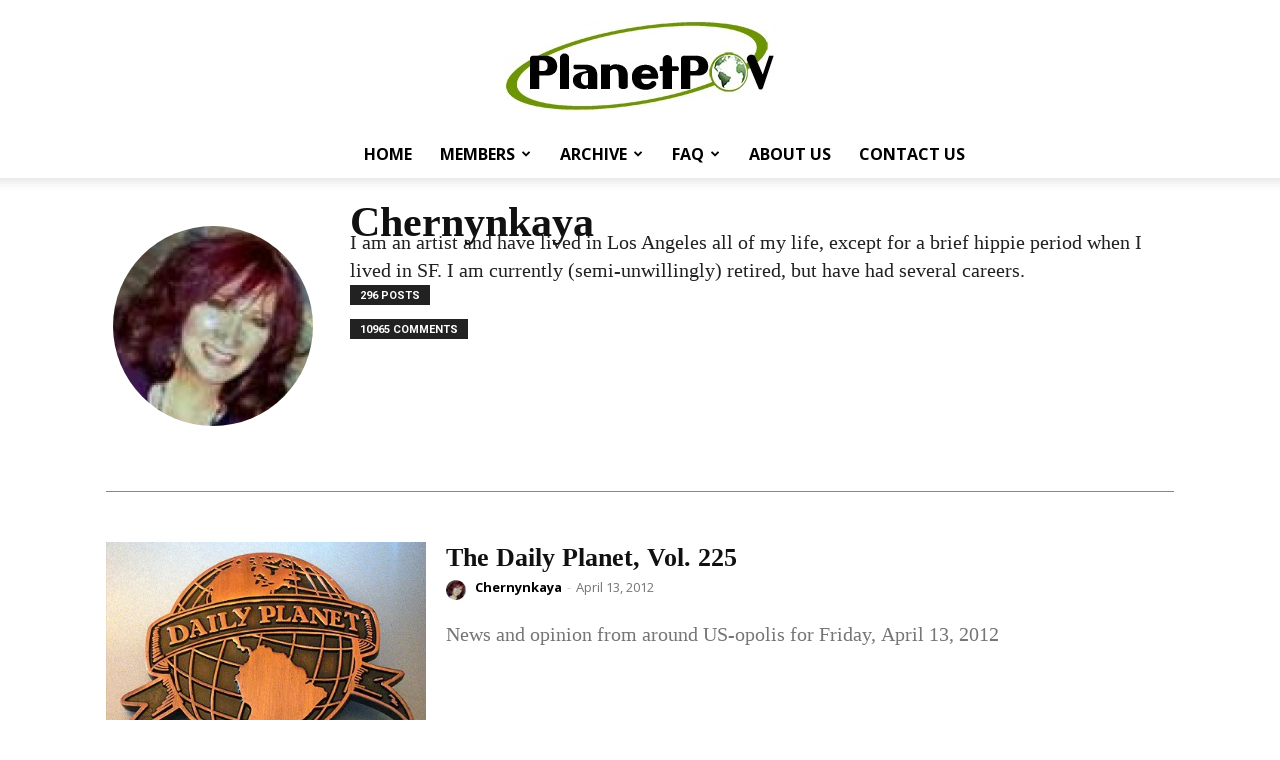

--- FILE ---
content_type: text/html; charset=UTF-8
request_url: https://planetpov.com/author/chernynkaya/
body_size: 20697
content:
<!doctype html >
<!--[if IE 8]>    <html class="ie8" lang="en"> <![endif]-->
<!--[if IE 9]>    <html class="ie9" lang="en"> <![endif]-->
<!--[if gt IE 8]><!--> <html lang="en-US"> <!--<![endif]-->
<head>
    <title>Chernynkaya, Author at PlanetPOV</title>
    <meta charset="UTF-8" />
    <meta name="viewport" content="width=device-width, initial-scale=1.0">
    <link rel="pingback" href="https://planetpov.com/xmlrpc.php" />
    <meta name='robots' content='index, follow, max-image-preview:large, max-snippet:-1, max-video-preview:-1' />
<link rel="apple-touch-icon" sizes="76x76" href="https://planetpov.com/wp-content/uploads/2019/05/PlanetPOV-Logo-76X76.jpg"/><link rel="apple-touch-icon" sizes="120x120" href="https://planetpov.com/wp-content/uploads/2019/05/PlanetPOV-Logo-120X120.jpg"/><link rel="apple-touch-icon" sizes="152x152" href="https://planetpov.com/wp-content/uploads/2019/05/PlanetPOV-Logo-152X152.jpg"/><link rel="apple-touch-icon" sizes="114x114" href="https://planetpov.com/wp-content/uploads/2019/05/PlanetPOV-Logo-114X114.jpg"/><link rel="apple-touch-icon" sizes="144x144" href="https://planetpov.com/wp-content/uploads/2019/05/PlanetPOV-Logo-144X144.jpg"/><!-- Jetpack Site Verification Tags -->
<meta name="google-site-verification" content="-Cc4x2xUWl0Kd6OV3hbyRkkMRacsJGpgs6cxbzgP1OU" />

	<!-- This site is optimized with the Yoast SEO plugin v26.5 - https://yoast.com/wordpress/plugins/seo/ -->
	<link rel="canonical" href="https://planetpov.com/author/chernynkaya/" />
	<link rel="next" href="https://planetpov.com/author/chernynkaya/page/2/" />
	<meta property="og:locale" content="en_US" />
	<meta property="og:type" content="profile" />
	<meta property="og:title" content="Chernynkaya, Author at PlanetPOV" />
	<meta property="og:url" content="https://planetpov.com/author/chernynkaya/" />
	<meta property="og:site_name" content="PlanetPOV" />
	<meta property="og:image" content="https://secure.gravatar.com/avatar/48fdb7a911a67e4068d375b7aaee6883?s=500&r=g" />
	<meta name="twitter:card" content="summary_large_image" />
	<meta name="twitter:site" content="@PlanetPOV" />
	<script type="application/ld+json" class="yoast-schema-graph">{"@context":"https://schema.org","@graph":[{"@type":"ProfilePage","@id":"https://planetpov.com/author/chernynkaya/","url":"https://planetpov.com/author/chernynkaya/","name":"Chernynkaya, Author at PlanetPOV","isPartOf":{"@id":"https://planetpov.com/#website"},"primaryImageOfPage":{"@id":"https://planetpov.com/author/chernynkaya/#primaryimage"},"image":{"@id":"https://planetpov.com/author/chernynkaya/#primaryimage"},"thumbnailUrl":"https://i0.wp.com/planetpov.com/wp-content/uploads/2011/04/daily-planet-logo4.jpg?fit=424%2C303&ssl=1","breadcrumb":{"@id":"https://planetpov.com/author/chernynkaya/#breadcrumb"},"inLanguage":"en-US","potentialAction":[{"@type":"ReadAction","target":["https://planetpov.com/author/chernynkaya/"]}]},{"@type":"ImageObject","inLanguage":"en-US","@id":"https://planetpov.com/author/chernynkaya/#primaryimage","url":"https://i0.wp.com/planetpov.com/wp-content/uploads/2011/04/daily-planet-logo4.jpg?fit=424%2C303&ssl=1","contentUrl":"https://i0.wp.com/planetpov.com/wp-content/uploads/2011/04/daily-planet-logo4.jpg?fit=424%2C303&ssl=1","width":424,"height":303},{"@type":"BreadcrumbList","@id":"https://planetpov.com/author/chernynkaya/#breadcrumb","itemListElement":[{"@type":"ListItem","position":1,"name":"Home","item":"https://planetpov.com/"},{"@type":"ListItem","position":2,"name":"Archives for Chernynkaya"}]},{"@type":"WebSite","@id":"https://planetpov.com/#website","url":"https://planetpov.com/","name":"PlanetPOV","description":"Real People. Real Opinions.","publisher":{"@id":"https://planetpov.com/#organization"},"potentialAction":[{"@type":"SearchAction","target":{"@type":"EntryPoint","urlTemplate":"https://planetpov.com/?s={search_term_string}"},"query-input":{"@type":"PropertyValueSpecification","valueRequired":true,"valueName":"search_term_string"}}],"inLanguage":"en-US"},{"@type":"Organization","@id":"https://planetpov.com/#organization","name":"PlanetPOV","url":"https://planetpov.com/","logo":{"@type":"ImageObject","inLanguage":"en-US","@id":"https://planetpov.com/#/schema/logo/image/","url":"https://i0.wp.com/planetpov.com/wp-content/uploads/2019/05/cropped-PlanetPOV-Logo-Icon.jpg?fit=512%2C512&ssl=1","contentUrl":"https://i0.wp.com/planetpov.com/wp-content/uploads/2019/05/cropped-PlanetPOV-Logo-Icon.jpg?fit=512%2C512&ssl=1","width":512,"height":512,"caption":"PlanetPOV"},"image":{"@id":"https://planetpov.com/#/schema/logo/image/"},"sameAs":["https://www.facebook.com/planetpov","https://x.com/PlanetPOV"]},{"@type":"Person","@id":"https://planetpov.com/#/schema/person/ccb9dbb791a75077b6a0739d4fd54dd1","name":"Chernynkaya","image":{"@type":"ImageObject","inLanguage":"en-US","@id":"https://planetpov.com/#/schema/person/image/","url":"https://secure.gravatar.com/avatar/8433af7d334f57cda23094947e7393e2581a02afd10cb2b75b5e60c55d40c800?s=96&r=g","contentUrl":"https://secure.gravatar.com/avatar/8433af7d334f57cda23094947e7393e2581a02afd10cb2b75b5e60c55d40c800?s=96&r=g","caption":"Chernynkaya"},"description":"I am an artist and have lived in Los Angeles all of my life, except for a brief hippie period when I lived in SF. I am currently (semi-unwillingly) retired, but have had several careers.","mainEntityOfPage":{"@id":"https://planetpov.com/author/chernynkaya/"}}]}</script>
	<!-- / Yoast SEO plugin. -->


<link rel='dns-prefetch' href='//stats.wp.com' />
<link rel='dns-prefetch' href='//fonts.googleapis.com' />
<link rel='dns-prefetch' href='//v0.wordpress.com' />
<link rel='preconnect' href='//i0.wp.com' />
<link rel="alternate" type="application/rss+xml" title="PlanetPOV &raquo; Feed" href="https://planetpov.com/feed/" />
<link rel="alternate" type="application/rss+xml" title="PlanetPOV &raquo; Comments Feed" href="https://planetpov.com/comments/feed/" />
<link rel="alternate" type="application/rss+xml" title="PlanetPOV &raquo; Posts by Chernynkaya Feed" href="https://planetpov.com/author/chernynkaya/feed/" />
<link rel='stylesheet' id='all-css-e0b92c78678ce8fe4d5f2af24d6c1aec' href='https://planetpov.com/_jb_static/??7281d2c1f7' type='text/css' media='all' />
<style id='rs-plugin-settings-inline-css'>
#rs-demo-id {}
/*# sourceURL=rs-plugin-settings-inline-css */
</style>
<style id='td-theme-inline-css'>@media (max-width:767px){.td-header-desktop-wrap{display:none}}@media (min-width:767px){.td-header-mobile-wrap{display:none}}</style>
<style id='wp-img-auto-sizes-contain-inline-css'>
img:is([sizes=auto i],[sizes^="auto," i]){contain-intrinsic-size:3000px 1500px}
/*# sourceURL=wp-img-auto-sizes-contain-inline-css */
</style>
<style id='wp-emoji-styles-inline-css'>

	img.wp-smiley, img.emoji {
		display: inline !important;
		border: none !important;
		box-shadow: none !important;
		height: 1em !important;
		width: 1em !important;
		margin: 0 0.07em !important;
		vertical-align: -0.1em !important;
		background: none !important;
		padding: 0 !important;
	}
/*# sourceURL=wp-emoji-styles-inline-css */
</style>
<style id='classic-theme-styles-inline-css'>
/*! This file is auto-generated */
.wp-block-button__link{color:#fff;background-color:#32373c;border-radius:9999px;box-shadow:none;text-decoration:none;padding:calc(.667em + 2px) calc(1.333em + 2px);font-size:1.125em}.wp-block-file__button{background:#32373c;color:#fff;text-decoration:none}
/*# sourceURL=/wp-includes/css/classic-themes.min.css */
</style>
<link rel='stylesheet' id='google-fonts-style-css' href='https://fonts.googleapis.com/css?family=Roboto+Slab%3A400%7COpen+Sans%3A400%2C600%2C700%7CRoboto%3A400%2C600%2C700&#038;display=swap&#038;ver=12.7.3' media='all' />
<script type="text/javascript" src="https://planetpov.com/wp-includes/js/jquery/jquery.min.js?ver=3.7.1" id="jquery-core-js"></script>
<script type='text/javascript' src='https://planetpov.com/_jb_static/??f2a46ecffe'></script>
<link rel="https://api.w.org/" href="https://planetpov.com/wp-json/" /><link rel="alternate" title="JSON" type="application/json" href="https://planetpov.com/wp-json/wp/v2/users/185" /><link rel="EditURI" type="application/rsd+xml" title="RSD" href="https://planetpov.com/xmlrpc.php?rsd" />
<meta name="generator" content="WordPress 6.9" />
	<style>img#wpstats{display:none}</style>
		    <script>
        window.tdb_global_vars = {"wpRestUrl":"https:\/\/planetpov.com\/wp-json\/","permalinkStructure":"\/%year%\/%monthnum%\/%day%\/%postname%\/"};
        window.tdb_p_autoload_vars = {"isAjax":false,"isAdminBarShowing":false};
    </script>
    
    <style id="tdb-global-colors">:root{--accent-color:#fff}</style>

    
	<meta name="generator" content="Powered by Slider Revolution 6.2.12 - responsive, Mobile-Friendly Slider Plugin for WordPress with comfortable drag and drop interface." />

<!-- JS generated by theme -->

<script type="text/javascript" id="td-generated-header-js">
    
    

	    var tdBlocksArray = []; //here we store all the items for the current page

	    // td_block class - each ajax block uses a object of this class for requests
	    function tdBlock() {
		    this.id = '';
		    this.block_type = 1; //block type id (1-234 etc)
		    this.atts = '';
		    this.td_column_number = '';
		    this.td_current_page = 1; //
		    this.post_count = 0; //from wp
		    this.found_posts = 0; //from wp
		    this.max_num_pages = 0; //from wp
		    this.td_filter_value = ''; //current live filter value
		    this.is_ajax_running = false;
		    this.td_user_action = ''; // load more or infinite loader (used by the animation)
		    this.header_color = '';
		    this.ajax_pagination_infinite_stop = ''; //show load more at page x
	    }

        // td_js_generator - mini detector
        ( function () {
            var htmlTag = document.getElementsByTagName("html")[0];

	        if ( navigator.userAgent.indexOf("MSIE 10.0") > -1 ) {
                htmlTag.className += ' ie10';
            }

            if ( !!navigator.userAgent.match(/Trident.*rv\:11\./) ) {
                htmlTag.className += ' ie11';
            }

	        if ( navigator.userAgent.indexOf("Edge") > -1 ) {
                htmlTag.className += ' ieEdge';
            }

            if ( /(iPad|iPhone|iPod)/g.test(navigator.userAgent) ) {
                htmlTag.className += ' td-md-is-ios';
            }

            var user_agent = navigator.userAgent.toLowerCase();
            if ( user_agent.indexOf("android") > -1 ) {
                htmlTag.className += ' td-md-is-android';
            }

            if ( -1 !== navigator.userAgent.indexOf('Mac OS X')  ) {
                htmlTag.className += ' td-md-is-os-x';
            }

            if ( /chrom(e|ium)/.test(navigator.userAgent.toLowerCase()) ) {
               htmlTag.className += ' td-md-is-chrome';
            }

            if ( -1 !== navigator.userAgent.indexOf('Firefox') ) {
                htmlTag.className += ' td-md-is-firefox';
            }

            if ( -1 !== navigator.userAgent.indexOf('Safari') && -1 === navigator.userAgent.indexOf('Chrome') ) {
                htmlTag.className += ' td-md-is-safari';
            }

            if( -1 !== navigator.userAgent.indexOf('IEMobile') ){
                htmlTag.className += ' td-md-is-iemobile';
            }

        })();

        var tdLocalCache = {};

        ( function () {
            "use strict";

            tdLocalCache = {
                data: {},
                remove: function (resource_id) {
                    delete tdLocalCache.data[resource_id];
                },
                exist: function (resource_id) {
                    return tdLocalCache.data.hasOwnProperty(resource_id) && tdLocalCache.data[resource_id] !== null;
                },
                get: function (resource_id) {
                    return tdLocalCache.data[resource_id];
                },
                set: function (resource_id, cachedData) {
                    tdLocalCache.remove(resource_id);
                    tdLocalCache.data[resource_id] = cachedData;
                }
            };
        })();

    
    
var td_viewport_interval_list=[{"limitBottom":767,"sidebarWidth":228},{"limitBottom":1018,"sidebarWidth":300},{"limitBottom":1140,"sidebarWidth":324}];
var tdc_is_installed="yes";
var tdc_domain_active=false;
var td_ajax_url="https:\/\/planetpov.com\/wp-admin\/admin-ajax.php?td_theme_name=Newspaper&v=12.7.3";
var td_get_template_directory_uri="https:\/\/planetpov.com\/wp-content\/plugins\/td-composer\/legacy\/common";
var tds_snap_menu="";
var tds_logo_on_sticky="";
var tds_header_style="10";
var td_please_wait="Please wait...";
var td_email_user_pass_incorrect="User or password incorrect!";
var td_email_user_incorrect="Email or username incorrect!";
var td_email_incorrect="Email incorrect!";
var td_user_incorrect="Username incorrect!";
var td_email_user_empty="Email or username empty!";
var td_pass_empty="Pass empty!";
var td_pass_pattern_incorrect="Invalid Pass Pattern!";
var td_retype_pass_incorrect="Retyped Pass incorrect!";
var tds_more_articles_on_post_enable="";
var tds_more_articles_on_post_time_to_wait="";
var tds_more_articles_on_post_pages_distance_from_top=0;
var tds_captcha="";
var tds_theme_color_site_wide="#4db2ec";
var tds_smart_sidebar="enabled";
var tdThemeName="Newspaper";
var tdThemeNameWl="Newspaper";
var td_magnific_popup_translation_tPrev="Previous (Left arrow key)";
var td_magnific_popup_translation_tNext="Next (Right arrow key)";
var td_magnific_popup_translation_tCounter="%curr% of %total%";
var td_magnific_popup_translation_ajax_tError="The content from %url% could not be loaded.";
var td_magnific_popup_translation_image_tError="The image #%curr% could not be loaded.";
var tdBlockNonce="13cf70d7f1";
var tdMobileMenu="enabled";
var tdMobileSearch="enabled";
var tdDateNamesI18n={"month_names":["January","February","March","April","May","June","July","August","September","October","November","December"],"month_names_short":["Jan","Feb","Mar","Apr","May","Jun","Jul","Aug","Sep","Oct","Nov","Dec"],"day_names":["Sunday","Monday","Tuesday","Wednesday","Thursday","Friday","Saturday"],"day_names_short":["Sun","Mon","Tue","Wed","Thu","Fri","Sat"]};
var tdb_modal_confirm="Save";
var tdb_modal_cancel="Cancel";
var tdb_modal_confirm_alt="Yes";
var tdb_modal_cancel_alt="No";
var td_deploy_mode="deploy";
var td_ad_background_click_link="";
var td_ad_background_click_target="";
</script>


<!-- Header style compiled by theme -->

<style>ul.sf-menu>.menu-item>a{font-size:16px}#td-mobile-nav,#td-mobile-nav .wpb_button,.td-search-wrap-mob{font-family:"Roboto Slab"}.td-page-title,.td-category-title-holder .td-page-title{font-family:"Roboto Slab"}.white-popup-block:before{background-image:url('https://planetpov.com/earth2/wp-content/uploads/2019/05/10.jpg')}:root{--td_mobile_gradient_one_mob:rgba(36,34,51,0.9);--td_mobile_gradient_two_mob:rgba(69,120,249,0.9);--td_page_content_color:#000000;--td_login_gradient_one:rgba(36,34,51,0.9);--td_login_gradient_two:rgba(69,120,249,0.9)}.td-header-wrap .td-header-top-menu-full,.td-header-wrap .top-header-menu .sub-menu,.tdm-header-style-1.td-header-wrap .td-header-top-menu-full,.tdm-header-style-1.td-header-wrap .top-header-menu .sub-menu,.tdm-header-style-2.td-header-wrap .td-header-top-menu-full,.tdm-header-style-2.td-header-wrap .top-header-menu .sub-menu,.tdm-header-style-3.td-header-wrap .td-header-top-menu-full,.tdm-header-style-3.td-header-wrap .top-header-menu .sub-menu{background-color:#000000}.td-header-style-8 .td-header-top-menu-full{background-color:transparent}.td-header-style-8 .td-header-top-menu-full .td-header-top-menu{background-color:#000000;padding-left:15px;padding-right:15px}.td-header-wrap .td-header-top-menu-full .td-header-top-menu,.td-header-wrap .td-header-top-menu-full{border-bottom:none}ul.sf-menu>.td-menu-item>a,.td-theme-wrap .td-header-menu-social{font-size:16px}.td-theme-wrap .td-mega-menu .td-next-prev-wrap a{color:#9b9b9b}.td-theme-wrap .td-mega-menu .td-next-prev-wrap a{border-color:#9b9b9b}.td-header-wrap .td-logo-text-container .td-tagline-text{color:#000000}.td-footer-wrapper::before{background-size:100% auto}.td-post-content,.td-post-content p{color:#000000}.post blockquote p,.page blockquote p{color:#3d3d3d}.post .td_quote_box,.page .td_quote_box{border-color:#3d3d3d}.block-title>span,.block-title>a,.widgettitle,body .td-trending-now-title,.wpb_tabs li a,.vc_tta-container .vc_tta-color-grey.vc_tta-tabs-position-top.vc_tta-style-classic .vc_tta-tabs-container .vc_tta-tab>a,.td-theme-wrap .td-related-title a,.woocommerce div.product .woocommerce-tabs ul.tabs li a,.woocommerce .product .products h2:not(.woocommerce-loop-product__title),.td-theme-wrap .td-block-title{font-family:"Roboto Slab";font-size:16px}.td_mod_mega_menu .item-details a{font-size:15px}.td_mega_menu_sub_cats .block-mega-child-cats a{font-family:"Roboto Slab";font-size:15px}.td-excerpt,.td_module_14 .td-excerpt{font-size:18px}.td_module_wrap .td-module-title{font-family:"Roboto Slab"}.td_block_trending_now .entry-title,.td-theme-slider .td-module-title,.td-big-grid-post .entry-title{font-family:"Roboto Slab"}.post .td-post-header .entry-title{font-family:"Roboto Slab"}.post blockquote p,.page blockquote p,.td-post-text-content blockquote p{font-family:Tahoma,Verdana,Geneva;font-size:20px;line-height:24px;font-style:italic;font-weight:500;text-transform:none}.widget_archive a,.widget_calendar,.widget_categories a,.widget_nav_menu a,.widget_meta a,.widget_pages a,.widget_recent_comments a,.widget_recent_entries a,.widget_text .textwidget,.widget_tag_cloud a,.widget_search input,.woocommerce .product-categories a,.widget_display_forums a,.widget_display_replies a,.widget_display_topics a,.widget_display_views a,.widget_display_stats{font-family:Tahoma,Verdana,Geneva;font-size:13px;font-style:normal}ul.sf-menu>.menu-item>a{font-size:16px}#td-mobile-nav,#td-mobile-nav .wpb_button,.td-search-wrap-mob{font-family:"Roboto Slab"}.td-page-title,.td-category-title-holder .td-page-title{font-family:"Roboto Slab"}.white-popup-block:before{background-image:url('https://planetpov.com/earth2/wp-content/uploads/2019/05/10.jpg')}:root{--td_mobile_gradient_one_mob:rgba(36,34,51,0.9);--td_mobile_gradient_two_mob:rgba(69,120,249,0.9);--td_page_content_color:#000000;--td_login_gradient_one:rgba(36,34,51,0.9);--td_login_gradient_two:rgba(69,120,249,0.9)}.td-header-wrap .td-header-top-menu-full,.td-header-wrap .top-header-menu .sub-menu,.tdm-header-style-1.td-header-wrap .td-header-top-menu-full,.tdm-header-style-1.td-header-wrap .top-header-menu .sub-menu,.tdm-header-style-2.td-header-wrap .td-header-top-menu-full,.tdm-header-style-2.td-header-wrap .top-header-menu .sub-menu,.tdm-header-style-3.td-header-wrap .td-header-top-menu-full,.tdm-header-style-3.td-header-wrap .top-header-menu .sub-menu{background-color:#000000}.td-header-style-8 .td-header-top-menu-full{background-color:transparent}.td-header-style-8 .td-header-top-menu-full .td-header-top-menu{background-color:#000000;padding-left:15px;padding-right:15px}.td-header-wrap .td-header-top-menu-full .td-header-top-menu,.td-header-wrap .td-header-top-menu-full{border-bottom:none}ul.sf-menu>.td-menu-item>a,.td-theme-wrap .td-header-menu-social{font-size:16px}.td-theme-wrap .td-mega-menu .td-next-prev-wrap a{color:#9b9b9b}.td-theme-wrap .td-mega-menu .td-next-prev-wrap a{border-color:#9b9b9b}.td-header-wrap .td-logo-text-container .td-tagline-text{color:#000000}.td-footer-wrapper::before{background-size:100% auto}.td-post-content,.td-post-content p{color:#000000}.post blockquote p,.page blockquote p{color:#3d3d3d}.post .td_quote_box,.page .td_quote_box{border-color:#3d3d3d}.block-title>span,.block-title>a,.widgettitle,body .td-trending-now-title,.wpb_tabs li a,.vc_tta-container .vc_tta-color-grey.vc_tta-tabs-position-top.vc_tta-style-classic .vc_tta-tabs-container .vc_tta-tab>a,.td-theme-wrap .td-related-title a,.woocommerce div.product .woocommerce-tabs ul.tabs li a,.woocommerce .product .products h2:not(.woocommerce-loop-product__title),.td-theme-wrap .td-block-title{font-family:"Roboto Slab";font-size:16px}.td_mod_mega_menu .item-details a{font-size:15px}.td_mega_menu_sub_cats .block-mega-child-cats a{font-family:"Roboto Slab";font-size:15px}.td-excerpt,.td_module_14 .td-excerpt{font-size:18px}.td_module_wrap .td-module-title{font-family:"Roboto Slab"}.td_block_trending_now .entry-title,.td-theme-slider .td-module-title,.td-big-grid-post .entry-title{font-family:"Roboto Slab"}.post .td-post-header .entry-title{font-family:"Roboto Slab"}.post blockquote p,.page blockquote p,.td-post-text-content blockquote p{font-family:Tahoma,Verdana,Geneva;font-size:20px;line-height:24px;font-style:italic;font-weight:500;text-transform:none}.widget_archive a,.widget_calendar,.widget_categories a,.widget_nav_menu a,.widget_meta a,.widget_pages a,.widget_recent_comments a,.widget_recent_entries a,.widget_text .textwidget,.widget_tag_cloud a,.widget_search input,.woocommerce .product-categories a,.widget_display_forums a,.widget_display_replies a,.widget_display_topics a,.widget_display_views a,.widget_display_stats{font-family:Tahoma,Verdana,Geneva;font-size:13px;font-style:normal}</style>

<link rel="icon" href="https://i0.wp.com/planetpov.com/wp-content/uploads/2019/05/cropped-PlanetPOV-Logo-Icon.jpg?fit=32%2C32&#038;ssl=1" sizes="32x32" />
<link rel="icon" href="https://i0.wp.com/planetpov.com/wp-content/uploads/2019/05/cropped-PlanetPOV-Logo-Icon.jpg?fit=192%2C192&#038;ssl=1" sizes="192x192" />
<link rel="apple-touch-icon" href="https://i0.wp.com/planetpov.com/wp-content/uploads/2019/05/cropped-PlanetPOV-Logo-Icon.jpg?fit=180%2C180&#038;ssl=1" />
<meta name="msapplication-TileImage" content="https://i0.wp.com/planetpov.com/wp-content/uploads/2019/05/cropped-PlanetPOV-Logo-Icon.jpg?fit=270%2C270&#038;ssl=1" />
<script type="text/javascript">function setREVStartSize(e){
			//window.requestAnimationFrame(function() {				 
				window.RSIW = window.RSIW===undefined ? window.innerWidth : window.RSIW;	
				window.RSIH = window.RSIH===undefined ? window.innerHeight : window.RSIH;	
				try {								
					var pw = document.getElementById(e.c).parentNode.offsetWidth,
						newh;
					pw = pw===0 || isNaN(pw) ? window.RSIW : pw;
					e.tabw = e.tabw===undefined ? 0 : parseInt(e.tabw);
					e.thumbw = e.thumbw===undefined ? 0 : parseInt(e.thumbw);
					e.tabh = e.tabh===undefined ? 0 : parseInt(e.tabh);
					e.thumbh = e.thumbh===undefined ? 0 : parseInt(e.thumbh);
					e.tabhide = e.tabhide===undefined ? 0 : parseInt(e.tabhide);
					e.thumbhide = e.thumbhide===undefined ? 0 : parseInt(e.thumbhide);
					e.mh = e.mh===undefined || e.mh=="" || e.mh==="auto" ? 0 : parseInt(e.mh,0);		
					if(e.layout==="fullscreen" || e.l==="fullscreen") 						
						newh = Math.max(e.mh,window.RSIH);					
					else{					
						e.gw = Array.isArray(e.gw) ? e.gw : [e.gw];
						for (var i in e.rl) if (e.gw[i]===undefined || e.gw[i]===0) e.gw[i] = e.gw[i-1];					
						e.gh = e.el===undefined || e.el==="" || (Array.isArray(e.el) && e.el.length==0)? e.gh : e.el;
						e.gh = Array.isArray(e.gh) ? e.gh : [e.gh];
						for (var i in e.rl) if (e.gh[i]===undefined || e.gh[i]===0) e.gh[i] = e.gh[i-1];
											
						var nl = new Array(e.rl.length),
							ix = 0,						
							sl;					
						e.tabw = e.tabhide>=pw ? 0 : e.tabw;
						e.thumbw = e.thumbhide>=pw ? 0 : e.thumbw;
						e.tabh = e.tabhide>=pw ? 0 : e.tabh;
						e.thumbh = e.thumbhide>=pw ? 0 : e.thumbh;					
						for (var i in e.rl) nl[i] = e.rl[i]<window.RSIW ? 0 : e.rl[i];
						sl = nl[0];									
						for (var i in nl) if (sl>nl[i] && nl[i]>0) { sl = nl[i]; ix=i;}															
						var m = pw>(e.gw[ix]+e.tabw+e.thumbw) ? 1 : (pw-(e.tabw+e.thumbw)) / (e.gw[ix]);					
						newh =  (e.gh[ix] * m) + (e.tabh + e.thumbh);
					}				
					if(window.rs_init_css===undefined) window.rs_init_css = document.head.appendChild(document.createElement("style"));					
					document.getElementById(e.c).height = newh+"px";
					window.rs_init_css.innerHTML += "#"+e.c+"_wrapper { height: "+newh+"px }";				
				} catch(e){
					console.log("Failure at Presize of Slider:" + e)
				}					   
			//});
		  };</script>

<!-- Button style compiled by theme -->

<style></style>

	<style id="tdw-css-placeholder"></style><style id='global-styles-inline-css'>
:root{--wp--preset--aspect-ratio--square: 1;--wp--preset--aspect-ratio--4-3: 4/3;--wp--preset--aspect-ratio--3-4: 3/4;--wp--preset--aspect-ratio--3-2: 3/2;--wp--preset--aspect-ratio--2-3: 2/3;--wp--preset--aspect-ratio--16-9: 16/9;--wp--preset--aspect-ratio--9-16: 9/16;--wp--preset--color--black: #000000;--wp--preset--color--cyan-bluish-gray: #abb8c3;--wp--preset--color--white: #ffffff;--wp--preset--color--pale-pink: #f78da7;--wp--preset--color--vivid-red: #cf2e2e;--wp--preset--color--luminous-vivid-orange: #ff6900;--wp--preset--color--luminous-vivid-amber: #fcb900;--wp--preset--color--light-green-cyan: #7bdcb5;--wp--preset--color--vivid-green-cyan: #00d084;--wp--preset--color--pale-cyan-blue: #8ed1fc;--wp--preset--color--vivid-cyan-blue: #0693e3;--wp--preset--color--vivid-purple: #9b51e0;--wp--preset--gradient--vivid-cyan-blue-to-vivid-purple: linear-gradient(135deg,rgb(6,147,227) 0%,rgb(155,81,224) 100%);--wp--preset--gradient--light-green-cyan-to-vivid-green-cyan: linear-gradient(135deg,rgb(122,220,180) 0%,rgb(0,208,130) 100%);--wp--preset--gradient--luminous-vivid-amber-to-luminous-vivid-orange: linear-gradient(135deg,rgb(252,185,0) 0%,rgb(255,105,0) 100%);--wp--preset--gradient--luminous-vivid-orange-to-vivid-red: linear-gradient(135deg,rgb(255,105,0) 0%,rgb(207,46,46) 100%);--wp--preset--gradient--very-light-gray-to-cyan-bluish-gray: linear-gradient(135deg,rgb(238,238,238) 0%,rgb(169,184,195) 100%);--wp--preset--gradient--cool-to-warm-spectrum: linear-gradient(135deg,rgb(74,234,220) 0%,rgb(151,120,209) 20%,rgb(207,42,186) 40%,rgb(238,44,130) 60%,rgb(251,105,98) 80%,rgb(254,248,76) 100%);--wp--preset--gradient--blush-light-purple: linear-gradient(135deg,rgb(255,206,236) 0%,rgb(152,150,240) 100%);--wp--preset--gradient--blush-bordeaux: linear-gradient(135deg,rgb(254,205,165) 0%,rgb(254,45,45) 50%,rgb(107,0,62) 100%);--wp--preset--gradient--luminous-dusk: linear-gradient(135deg,rgb(255,203,112) 0%,rgb(199,81,192) 50%,rgb(65,88,208) 100%);--wp--preset--gradient--pale-ocean: linear-gradient(135deg,rgb(255,245,203) 0%,rgb(182,227,212) 50%,rgb(51,167,181) 100%);--wp--preset--gradient--electric-grass: linear-gradient(135deg,rgb(202,248,128) 0%,rgb(113,206,126) 100%);--wp--preset--gradient--midnight: linear-gradient(135deg,rgb(2,3,129) 0%,rgb(40,116,252) 100%);--wp--preset--font-size--small: 11px;--wp--preset--font-size--medium: 20px;--wp--preset--font-size--large: 32px;--wp--preset--font-size--x-large: 42px;--wp--preset--font-size--regular: 15px;--wp--preset--font-size--larger: 50px;--wp--preset--spacing--20: 0.44rem;--wp--preset--spacing--30: 0.67rem;--wp--preset--spacing--40: 1rem;--wp--preset--spacing--50: 1.5rem;--wp--preset--spacing--60: 2.25rem;--wp--preset--spacing--70: 3.38rem;--wp--preset--spacing--80: 5.06rem;--wp--preset--shadow--natural: 6px 6px 9px rgba(0, 0, 0, 0.2);--wp--preset--shadow--deep: 12px 12px 50px rgba(0, 0, 0, 0.4);--wp--preset--shadow--sharp: 6px 6px 0px rgba(0, 0, 0, 0.2);--wp--preset--shadow--outlined: 6px 6px 0px -3px rgb(255, 255, 255), 6px 6px rgb(0, 0, 0);--wp--preset--shadow--crisp: 6px 6px 0px rgb(0, 0, 0);}:where(.is-layout-flex){gap: 0.5em;}:where(.is-layout-grid){gap: 0.5em;}body .is-layout-flex{display: flex;}.is-layout-flex{flex-wrap: wrap;align-items: center;}.is-layout-flex > :is(*, div){margin: 0;}body .is-layout-grid{display: grid;}.is-layout-grid > :is(*, div){margin: 0;}:where(.wp-block-columns.is-layout-flex){gap: 2em;}:where(.wp-block-columns.is-layout-grid){gap: 2em;}:where(.wp-block-post-template.is-layout-flex){gap: 1.25em;}:where(.wp-block-post-template.is-layout-grid){gap: 1.25em;}.has-black-color{color: var(--wp--preset--color--black) !important;}.has-cyan-bluish-gray-color{color: var(--wp--preset--color--cyan-bluish-gray) !important;}.has-white-color{color: var(--wp--preset--color--white) !important;}.has-pale-pink-color{color: var(--wp--preset--color--pale-pink) !important;}.has-vivid-red-color{color: var(--wp--preset--color--vivid-red) !important;}.has-luminous-vivid-orange-color{color: var(--wp--preset--color--luminous-vivid-orange) !important;}.has-luminous-vivid-amber-color{color: var(--wp--preset--color--luminous-vivid-amber) !important;}.has-light-green-cyan-color{color: var(--wp--preset--color--light-green-cyan) !important;}.has-vivid-green-cyan-color{color: var(--wp--preset--color--vivid-green-cyan) !important;}.has-pale-cyan-blue-color{color: var(--wp--preset--color--pale-cyan-blue) !important;}.has-vivid-cyan-blue-color{color: var(--wp--preset--color--vivid-cyan-blue) !important;}.has-vivid-purple-color{color: var(--wp--preset--color--vivid-purple) !important;}.has-black-background-color{background-color: var(--wp--preset--color--black) !important;}.has-cyan-bluish-gray-background-color{background-color: var(--wp--preset--color--cyan-bluish-gray) !important;}.has-white-background-color{background-color: var(--wp--preset--color--white) !important;}.has-pale-pink-background-color{background-color: var(--wp--preset--color--pale-pink) !important;}.has-vivid-red-background-color{background-color: var(--wp--preset--color--vivid-red) !important;}.has-luminous-vivid-orange-background-color{background-color: var(--wp--preset--color--luminous-vivid-orange) !important;}.has-luminous-vivid-amber-background-color{background-color: var(--wp--preset--color--luminous-vivid-amber) !important;}.has-light-green-cyan-background-color{background-color: var(--wp--preset--color--light-green-cyan) !important;}.has-vivid-green-cyan-background-color{background-color: var(--wp--preset--color--vivid-green-cyan) !important;}.has-pale-cyan-blue-background-color{background-color: var(--wp--preset--color--pale-cyan-blue) !important;}.has-vivid-cyan-blue-background-color{background-color: var(--wp--preset--color--vivid-cyan-blue) !important;}.has-vivid-purple-background-color{background-color: var(--wp--preset--color--vivid-purple) !important;}.has-black-border-color{border-color: var(--wp--preset--color--black) !important;}.has-cyan-bluish-gray-border-color{border-color: var(--wp--preset--color--cyan-bluish-gray) !important;}.has-white-border-color{border-color: var(--wp--preset--color--white) !important;}.has-pale-pink-border-color{border-color: var(--wp--preset--color--pale-pink) !important;}.has-vivid-red-border-color{border-color: var(--wp--preset--color--vivid-red) !important;}.has-luminous-vivid-orange-border-color{border-color: var(--wp--preset--color--luminous-vivid-orange) !important;}.has-luminous-vivid-amber-border-color{border-color: var(--wp--preset--color--luminous-vivid-amber) !important;}.has-light-green-cyan-border-color{border-color: var(--wp--preset--color--light-green-cyan) !important;}.has-vivid-green-cyan-border-color{border-color: var(--wp--preset--color--vivid-green-cyan) !important;}.has-pale-cyan-blue-border-color{border-color: var(--wp--preset--color--pale-cyan-blue) !important;}.has-vivid-cyan-blue-border-color{border-color: var(--wp--preset--color--vivid-cyan-blue) !important;}.has-vivid-purple-border-color{border-color: var(--wp--preset--color--vivid-purple) !important;}.has-vivid-cyan-blue-to-vivid-purple-gradient-background{background: var(--wp--preset--gradient--vivid-cyan-blue-to-vivid-purple) !important;}.has-light-green-cyan-to-vivid-green-cyan-gradient-background{background: var(--wp--preset--gradient--light-green-cyan-to-vivid-green-cyan) !important;}.has-luminous-vivid-amber-to-luminous-vivid-orange-gradient-background{background: var(--wp--preset--gradient--luminous-vivid-amber-to-luminous-vivid-orange) !important;}.has-luminous-vivid-orange-to-vivid-red-gradient-background{background: var(--wp--preset--gradient--luminous-vivid-orange-to-vivid-red) !important;}.has-very-light-gray-to-cyan-bluish-gray-gradient-background{background: var(--wp--preset--gradient--very-light-gray-to-cyan-bluish-gray) !important;}.has-cool-to-warm-spectrum-gradient-background{background: var(--wp--preset--gradient--cool-to-warm-spectrum) !important;}.has-blush-light-purple-gradient-background{background: var(--wp--preset--gradient--blush-light-purple) !important;}.has-blush-bordeaux-gradient-background{background: var(--wp--preset--gradient--blush-bordeaux) !important;}.has-luminous-dusk-gradient-background{background: var(--wp--preset--gradient--luminous-dusk) !important;}.has-pale-ocean-gradient-background{background: var(--wp--preset--gradient--pale-ocean) !important;}.has-electric-grass-gradient-background{background: var(--wp--preset--gradient--electric-grass) !important;}.has-midnight-gradient-background{background: var(--wp--preset--gradient--midnight) !important;}.has-small-font-size{font-size: var(--wp--preset--font-size--small) !important;}.has-medium-font-size{font-size: var(--wp--preset--font-size--medium) !important;}.has-large-font-size{font-size: var(--wp--preset--font-size--large) !important;}.has-x-large-font-size{font-size: var(--wp--preset--font-size--x-large) !important;}
/*# sourceURL=global-styles-inline-css */
</style>
</head>

<body class="archive author author-chernynkaya author-185 wp-theme-Newspaper td-standard-pack global-block-template-1 td-politics tdb-template td-full-layout" itemscope="itemscope" itemtype="https://schema.org/WebPage">

<div class="td-scroll-up" data-style="style1"><i class="td-icon-menu-up"></i></div>
    <div class="td-menu-background" style="visibility:hidden"></div>
<div id="td-mobile-nav" style="visibility:hidden">
    <div class="td-mobile-container">
        <!-- mobile menu top section -->
        <div class="td-menu-socials-wrap">
            <!-- socials -->
            <div class="td-menu-socials">
                
        <span class="td-social-icon-wrap">
            <a target="_blank" rel="nofollow" href="https://www.facebook.com/planetpov" title="Facebook">
                <i class="td-icon-font td-icon-facebook"></i>
                <span style="display: none">Facebook</span>
            </a>
        </span>
        <span class="td-social-icon-wrap">
            <a target="_blank" rel="nofollow" href="https://twitter.com/PlanetPOV" title="Twitter">
                <i class="td-icon-font td-icon-twitter"></i>
                <span style="display: none">Twitter</span>
            </a>
        </span>            </div>
            <!-- close button -->
            <div class="td-mobile-close">
                <span><i class="td-icon-close-mobile"></i></span>
            </div>
        </div>

        <!-- login section -->
                    <div class="td-menu-login-section">
                
    <div class="td-guest-wrap">
        <div class="td-menu-login"><a id="login-link-mob">Sign in</a> <span></span><a id="register-link-mob">Join</a></div>
    </div>
            </div>
        
        <!-- menu section -->
        <div class="td-mobile-content">
            <div class="menu-pages-container"><ul id="menu-pages" class="td-mobile-main-menu"><li id="menu-item-15490" class="menu-item menu-item-type-custom menu-item-object-custom menu-item-home menu-item-first menu-item-15490"><a href="https://planetpov.com/">Home</a></li>
<li id="menu-item-53207" class="menu-item menu-item-type-custom menu-item-object-custom menu-item-has-children menu-item-53207"><a href="https://planetpov.com/wp-admin/">Members<i class="td-icon-menu-right td-element-after"></i></a>
<ul class="sub-menu">
	<li id="menu-item-53148" class="menu-item menu-item-type-custom menu-item-object-custom menu-item-53148"><a href="https://planetpov.com/wp-admin/">Dashboard</a></li>
	<li id="menu-item-53236" class="menu-item menu-item-type-custom menu-item-object-custom menu-item-53236"><a href="https://planetpov.com/wp-login.php">Login</a></li>
	<li id="menu-item-52911" class="menu-item menu-item-type-post_type menu-item-object-page menu-item-52911"><a href="https://planetpov.com/messaging/">Messaging</a></li>
	<li id="menu-item-53239" class="menu-item menu-item-type-custom menu-item-object-custom menu-item-53239"><a href="https://planetpov.com/wp-admin/profile.php">My Profile</a></li>
	<li id="menu-item-53237" class="menu-item menu-item-type-custom menu-item-object-custom menu-item-53237"><a href="https://planetpov.com/wp-login.php?action=register">Join</a></li>
	<li id="menu-item-53240" class="menu-item menu-item-type-custom menu-item-object-custom menu-item-53240"><a href="https://planetpov.com/wp-admin/admin.php?page=s2">Subscribe/Unsubscribe</a></li>
</ul>
</li>
<li id="menu-item-15496" class="menu-item menu-item-type-post_type menu-item-object-page menu-item-has-children menu-item-15496"><a href="https://planetpov.com/archive/">Archive<i class="td-icon-menu-right td-element-after"></i></a>
<ul class="sub-menu">
	<li id="menu-item-53759" class="menu-item menu-item-type-custom menu-item-object-custom menu-item-53759"><a href="https://planetpov.com/2021/">Archive &#8211; This Year&#8217;s Posts</a></li>
	<li id="menu-item-92705" class="menu-item menu-item-type-post_type menu-item-object-page menu-item-92705"><a href="https://planetpov.com/vox-populi-archives/">Vox Populi Archives</a></li>
	<li id="menu-item-52968" class="menu-item menu-item-type-post_type menu-item-object-page menu-item-52968"><a href="https://planetpov.com/live-events-archive/">Live Events Archive</a></li>
</ul>
</li>
<li id="menu-item-15495" class="menu-item menu-item-type-post_type menu-item-object-page menu-item-has-children menu-item-15495"><a href="https://planetpov.com/faq/">FAQ<i class="td-icon-menu-right td-element-after"></i></a>
<ul class="sub-menu">
	<li id="menu-item-15507" class="menu-item menu-item-type-post_type menu-item-object-page menu-item-15507"><a href="https://planetpov.com/faq/authors-guidelines/">Authors&#8217; Guidelines</a></li>
	<li id="menu-item-15505" class="menu-item menu-item-type-post_type menu-item-object-page menu-item-15505"><a href="https://planetpov.com/faq/how-to-guide-for-authors/">The How-To Guide For Authors</a></li>
	<li id="menu-item-15503" class="menu-item menu-item-type-post_type menu-item-object-page menu-item-15503"><a href="https://planetpov.com/faq/terms-of-use/">Terms of Use</a></li>
	<li id="menu-item-110391" class="menu-item menu-item-type-post_type menu-item-object-page menu-item-privacy-policy menu-item-110391"><a href="https://planetpov.com/privacy-policy/">Privacy Policy</a></li>
	<li id="menu-item-15492" class="menu-item menu-item-type-post_type menu-item-object-page menu-item-15492"><a href="https://planetpov.com/faq/disclaimer/">Disclaimer</a></li>
</ul>
</li>
<li id="menu-item-15494" class="menu-item menu-item-type-post_type menu-item-object-page menu-item-15494"><a href="https://planetpov.com/about/">About Us</a></li>
<li id="menu-item-92719" class="menu-item menu-item-type-post_type menu-item-object-page menu-item-92719"><a href="https://planetpov.com/contact-us/">Contact Us</a></li>
</ul></div>        </div>
    </div>

    <!-- register/login section -->
            <div id="login-form-mobile" class="td-register-section">
            
            <div id="td-login-mob" class="td-login-animation td-login-hide-mob">
            	<!-- close button -->
	            <div class="td-login-close">
	                <span class="td-back-button"><i class="td-icon-read-down"></i></span>
	                <div class="td-login-title">Sign in</div>
	                <!-- close button -->
		            <div class="td-mobile-close">
		                <span><i class="td-icon-close-mobile"></i></span>
		            </div>
	            </div>
	            <form class="td-login-form-wrap" action="#" method="post">
	                <div class="td-login-panel-title"><span>Welcome!</span>Log into your account</div>
	                <div class="td_display_err"></div>
	                <div class="td-login-inputs"><input class="td-login-input" autocomplete="username" type="text" name="login_email" id="login_email-mob" value="" required><label for="login_email-mob">your username</label></div>
	                <div class="td-login-inputs"><input class="td-login-input" autocomplete="current-password" type="password" name="login_pass" id="login_pass-mob" value="" required><label for="login_pass-mob">your password</label></div>
	                <input type="button" name="login_button" id="login_button-mob" class="td-login-button" value="LOG IN">
	                
					
	                <div class="td-login-info-text">
	                <a href="#" id="forgot-pass-link-mob">Forgot your password?</a>
	                </div>
	                <div class="td-login-register-link">
	                <a id="signin-register-link-mob">Create an account</a>
	                </div>
	                
	                <div class="td-login-info-text"><a class="privacy-policy-link" href="https://planetpov.com/privacy-policy/">Privacy Policy</a></div>

                </form>
            </div>

            
            
            
            <div id="td-register-mob" class="td-login-animation td-login-hide-mob">
            	<!-- close button -->
	            <div class="td-register-close">
	                <span class="td-back-button"><i class="td-icon-read-down"></i></span>
	                <div class="td-login-title">Sign up</div>
	                <!-- close button -->
		            <div class="td-mobile-close">
		                <span><i class="td-icon-close-mobile"></i></span>
		            </div>
	            </div>
            	<div class="td-login-panel-title"><span>Welcome!</span>Register for an account</div>
                <form class="td-login-form-wrap" action="#" method="post">
	                <div class="td_display_err"></div>
	                <div class="td-login-inputs"><input class="td-login-input" type="email" name="register_email" id="register_email-mob" value="" required><label for="register_email-mob">your email</label></div>
	                <div class="td-login-inputs"><input class="td-login-input" type="text" name="register_user" id="register_user-mob" value="" required><label for="register_user-mob">your username</label></div>
	                <input type="button" name="register_button" id="register_button-mob" class="td-login-button" value="REGISTER">
	                
					
	                <div class="td-login-info-text">A password will be e-mailed to you.</div>
	                <div class="td-login-info-text"><a class="privacy-policy-link" href="https://planetpov.com/privacy-policy/">Privacy Policy</a></div>
                </form>
            </div>
            
            <div id="td-forgot-pass-mob" class="td-login-animation td-login-hide-mob">
                <!-- close button -->
	            <div class="td-forgot-pass-close">
	                <a href="#" aria-label="Back" class="td-back-button"><i class="td-icon-read-down"></i></a>
	                <div class="td-login-title">Password recovery</div>
	            </div>
	            <div class="td-login-form-wrap">
	                <div class="td-login-panel-title">Recover your password</div>
	                <div class="td_display_err"></div>
	                <div class="td-login-inputs"><input class="td-login-input" type="text" name="forgot_email" id="forgot_email-mob" value="" required><label for="forgot_email-mob">your email</label></div>
	                <input type="button" name="forgot_button" id="forgot_button-mob" class="td-login-button" value="Send My Pass">
                </div>
            </div>
        </div>
    </div><div class="td-search-background" style="visibility:hidden"></div>
<div class="td-search-wrap-mob" style="visibility:hidden">
	<div class="td-drop-down-search">
		<form method="get" class="td-search-form" action="https://planetpov.com/">
			<!-- close button -->
			<div class="td-search-close">
				<span><i class="td-icon-close-mobile"></i></span>
			</div>
			<div role="search" class="td-search-input">
				<span>Search</span>
				<input id="td-header-search-mob" type="text" value="" name="s" autocomplete="off" />
			</div>
		</form>
		<div id="td-aj-search-mob" class="td-ajax-search-flex"></div>
	</div>
</div>

    <div id="td-outer-wrap" class="td-theme-wrap">
    
        
            <div class="tdc-header-wrap ">

            <!--
Header style 10
-->

<div class="td-header-wrap td-header-style-10 ">
    
    
    <div class="td-banner-wrap-full td-logo-wrap-full td-logo-mobile-loaded td-container-wrap ">
        <div class="td-header-sp-logo">
            		<a class="td-main-logo" href="https://planetpov.com/">
			<img class="td-retina-data"  data-retina="https://planetpov.com/wp-content/uploads/2019/05/Planet-POV-Title-Treatment-Black-Font-Retina-Logo-300x99.jpg" src="https://planetpov.com/wp-content/uploads/2019/05/Planet-POV-Title-Treatment-Black-Font-Logo.jpg" alt="PlanetPOV Logo" title="Welcome to PlanetPOV!"  width="272" height="90"/>
			<span class="td-visual-hidden">PlanetPOV</span>
		</a>
	        </div>
    </div>

	<div class="td-header-menu-wrap-full td-container-wrap ">
        
        <div class="td-header-menu-wrap td-header-gradient td-header-menu-no-search">
			<div class="td-container td-header-row td-header-main-menu">
				<div id="td-header-menu" role="navigation">
        <div id="td-top-mobile-toggle"><a href="#" role="button" aria-label="Menu"><i class="td-icon-font td-icon-mobile"></i></a></div>
        <div class="td-main-menu-logo td-logo-in-header">
        		<a class="td-mobile-logo td-sticky-disable" aria-label="Logo" href="https://planetpov.com/">
			<img class="td-retina-data" data-retina="https://planetpov.com/wp-content/uploads/2019/05/Planet-POV-Icon-Footer-Mobile-Retina.jpg" src="https://planetpov.com/wp-content/uploads/2019/05/Planet-POV-Icon-Footer-Mobile.jpg" alt="PlanetPOV Logo" title="Welcome to PlanetPOV!"  width="140" height="48"/>
		</a>
			<a class="td-header-logo td-sticky-disable" aria-label="Logo" href="https://planetpov.com/">
			<img class="td-retina-data" data-retina="https://planetpov.com/wp-content/uploads/2019/05/Planet-POV-Title-Treatment-Black-Font-Retina-Logo-300x99.jpg" src="https://planetpov.com/wp-content/uploads/2019/05/Planet-POV-Title-Treatment-Black-Font-Logo.jpg" alt="PlanetPOV Logo" title="Welcome to PlanetPOV!"  width="140" height="48"/>
		</a>
	    </div>
    <div class="menu-pages-container"><ul id="menu-pages-1" class="sf-menu"><li class="menu-item menu-item-type-custom menu-item-object-custom menu-item-home menu-item-first td-menu-item td-normal-menu menu-item-15490"><a href="https://planetpov.com/">Home</a></li>
<li class="menu-item menu-item-type-custom menu-item-object-custom menu-item-has-children td-menu-item td-normal-menu menu-item-53207"><a href="https://planetpov.com/wp-admin/">Members</a>
<ul class="sub-menu">
	<li class="menu-item menu-item-type-custom menu-item-object-custom td-menu-item td-normal-menu menu-item-53148"><a href="https://planetpov.com/wp-admin/">Dashboard</a></li>
	<li class="menu-item menu-item-type-custom menu-item-object-custom td-menu-item td-normal-menu menu-item-53236"><a href="https://planetpov.com/wp-login.php">Login</a></li>
	<li class="menu-item menu-item-type-post_type menu-item-object-page td-menu-item td-normal-menu menu-item-52911"><a href="https://planetpov.com/messaging/">Messaging</a></li>
	<li class="menu-item menu-item-type-custom menu-item-object-custom td-menu-item td-normal-menu menu-item-53239"><a href="https://planetpov.com/wp-admin/profile.php">My Profile</a></li>
	<li class="menu-item menu-item-type-custom menu-item-object-custom td-menu-item td-normal-menu menu-item-53237"><a href="https://planetpov.com/wp-login.php?action=register">Join</a></li>
	<li class="menu-item menu-item-type-custom menu-item-object-custom td-menu-item td-normal-menu menu-item-53240"><a href="https://planetpov.com/wp-admin/admin.php?page=s2">Subscribe/Unsubscribe</a></li>
</ul>
</li>
<li class="menu-item menu-item-type-post_type menu-item-object-page menu-item-has-children td-menu-item td-normal-menu menu-item-15496"><a href="https://planetpov.com/archive/">Archive</a>
<ul class="sub-menu">
	<li class="menu-item menu-item-type-custom menu-item-object-custom td-menu-item td-normal-menu menu-item-53759"><a href="https://planetpov.com/2021/">Archive &#8211; This Year&#8217;s Posts</a></li>
	<li class="menu-item menu-item-type-post_type menu-item-object-page td-menu-item td-normal-menu menu-item-92705"><a href="https://planetpov.com/vox-populi-archives/">Vox Populi Archives</a></li>
	<li class="menu-item menu-item-type-post_type menu-item-object-page td-menu-item td-normal-menu menu-item-52968"><a href="https://planetpov.com/live-events-archive/">Live Events Archive</a></li>
</ul>
</li>
<li class="menu-item menu-item-type-post_type menu-item-object-page menu-item-has-children td-menu-item td-normal-menu menu-item-15495"><a href="https://planetpov.com/faq/">FAQ</a>
<ul class="sub-menu">
	<li class="menu-item menu-item-type-post_type menu-item-object-page td-menu-item td-normal-menu menu-item-15507"><a href="https://planetpov.com/faq/authors-guidelines/">Authors&#8217; Guidelines</a></li>
	<li class="menu-item menu-item-type-post_type menu-item-object-page td-menu-item td-normal-menu menu-item-15505"><a href="https://planetpov.com/faq/how-to-guide-for-authors/">The How-To Guide For Authors</a></li>
	<li class="menu-item menu-item-type-post_type menu-item-object-page td-menu-item td-normal-menu menu-item-15503"><a href="https://planetpov.com/faq/terms-of-use/">Terms of Use</a></li>
	<li class="menu-item menu-item-type-post_type menu-item-object-page menu-item-privacy-policy td-menu-item td-normal-menu menu-item-110391"><a href="https://planetpov.com/privacy-policy/">Privacy Policy</a></li>
	<li class="menu-item menu-item-type-post_type menu-item-object-page td-menu-item td-normal-menu menu-item-15492"><a href="https://planetpov.com/faq/disclaimer/">Disclaimer</a></li>
</ul>
</li>
<li class="menu-item menu-item-type-post_type menu-item-object-page td-menu-item td-normal-menu menu-item-15494"><a href="https://planetpov.com/about/">About Us</a></li>
<li class="menu-item menu-item-type-post_type menu-item-object-page td-menu-item td-normal-menu menu-item-92719"><a href="https://planetpov.com/contact-us/">Contact Us</a></li>
</ul></div></div>


    <div class="td-search-wrapper">
        <div id="td-top-search">
            <!-- Search -->
            <div class="header-search-wrap">
                <div class="dropdown header-search">
                    <a id="td-header-search-button-mob" href="#" role="button" aria-label="Search" class="dropdown-toggle " data-toggle="dropdown"><i class="td-icon-search"></i></a>
                </div>
            </div>
        </div>
    </div>

			</div>
		</div>
	</div>

    
</div>
            </div>

            
<div class="td-main-content-wrap td-container-wrap">
    <div class="tdc-content-wrap">
        <div id="tdi_1" class="tdc-zone"><div class="tdc_zone tdi_2  wpb_row td-pb-row"  >
<style scoped>.tdi_2{min-height:0}</style><div id="tdi_3" class="tdc-row"><div class="vc_row tdi_4  wpb_row td-pb-row" >
<style scoped>.tdi_4,.tdi_4 .tdc-columns{min-height:0}.tdi_4,.tdi_4 .tdc-columns{display:block}.tdi_4 .tdc-columns{width:100%}.tdi_4:before,.tdi_4:after{display:table}@media (min-width:768px){.tdi_4{margin-left:-0px;margin-right:-0px}.tdi_4 .tdc-row-video-background-error,.tdi_4>.vc_column,.tdi_4>.tdc-columns>.vc_column{padding-left:0px;padding-right:0px}}.tdi_4{margin-top:48px!important;padding-bottom:50px!important;border-style:solid!important;border-color:#888888!important;border-width:0px 0px 1px 0px!important}.tdi_4 .td_block_wrap{text-align:left}@media (min-width:768px) and (max-width:1018px){.tdi_4{padding-bottom:30px!important}}</style><div class="vc_column tdi_6  wpb_column vc_column_container tdc-column td-pb-span3">
<style scoped>.tdi_6{vertical-align:baseline}.tdi_6>.wpb_wrapper,.tdi_6>.wpb_wrapper>.tdc-elements{display:block}.tdi_6>.wpb_wrapper>.tdc-elements{width:100%}.tdi_6>.wpb_wrapper>.vc_row_inner{width:auto}.tdi_6>.wpb_wrapper{width:auto;height:auto}.tdi_6{width:20%!important;justify-content:center!important;text-align:center!important}@media (max-width:767px){.tdi_6{width:100%!important}}</style><div class="wpb_wrapper" ><div class="td_block_wrap tdb_author_image tdi_7 td-pb-border-top td_block_template_1"  data-td-block-uid="tdi_7" >
<style>.tdi_7{margin-bottom:15px!important}</style>
<style>.tdb_author_image{margin-bottom:0;font-size:0}.tdb_author_image .tdb-author-img{display:inline-block;vertical-align:top;position:relative;background-repeat:no-repeat;background-position:center;background-size:cover}.tdi_7 .tdb-author-img{width:200px;padding-bottom:200px;background-position:center 50%;overflow:hidden;border-radius:50%}.td-theme-wrap .tdi_7{text-align:center}.tdi_7:hover .tdb-author-img:before{opacity:0}@media (min-width:1019px) and (max-width:1140px){}@media (min-width:768px) and (max-width:1018px){.tdi_7 .tdb-author-img{width:150px;padding-bottom:150px}}@media (max-width:767px){}</style><div class="tdb-block-inner td-fix-index"><div class="tdb-author-img" style="background-image: url(https://secure.gravatar.com/avatar/8433af7d334f57cda23094947e7393e2581a02afd10cb2b75b5e60c55d40c800?s=800&#038;r=g)"><span class="tdb-author-effect"></span></div></div></div></div></div><div class="vc_column tdi_10  wpb_column vc_column_container tdc-column td-pb-span9">
<style scoped>.tdi_10{vertical-align:baseline}.tdi_10>.wpb_wrapper,.tdi_10>.wpb_wrapper>.tdc-elements{display:block}.tdi_10>.wpb_wrapper>.tdc-elements{width:100%}.tdi_10>.wpb_wrapper>.vc_row_inner{width:auto}.tdi_10>.wpb_wrapper{width:auto;height:auto}.tdi_10{padding-left:30px!important;width:80%!important}@media (max-width:767px){.tdi_10{padding-left:0px!important;width:100%!important}}</style><div class="wpb_wrapper" ><div class="td_block_wrap tdb_author_name tdi_11 td-pb-border-top td_block_template_1"  data-td-block-uid="tdi_11" >
<style>.tdi_11{margin-top:-25px!important;margin-bottom:-15px!important}@media (max-width:767px){.tdi_11{margin-top:-10px!important;justify-content:center!important;text-align:center!important}}</style>
<style>.tdb-single-auth-text{margin:0}.tdb-title-line{display:none;position:relative}.tdb-title-line:after{content:'';width:100%;position:absolute;background-color:var(--td_theme_color,#4db2ec);top:0;left:0;margin:auto}.tdi_11 .tdb-title-line:after{height:2px;bottom:40%}.tdi_11 .tdb-title-line{height:50px}.td-theme-wrap .tdi_11{text-align:left}.tdi_11 .tdb-single-auth-text{font-family:Garamond,"Hoefler Text","Times New Roman",Times,serif!important;font-size:42px!important;line-height:1!important;font-weight:700!important;text-transform:capitalize!important}@media (min-width:768px) and (max-width:1018px){.tdi_11 .tdb-single-auth-text{font-size:32px!important}}</style><div class="tdb-block-inner td-fix-index"><h1 class="tdb-single-auth-text">Chernynkaya</h1><div class="tdb-title-line"></div></div></div><div class="td_block_wrap tdb_author_description tdi_13 td-pb-border-top td_block_template_1 tagdiv-type"  data-td-block-uid="tdi_13" >
<style>.tdi_13{margin-bottom:0px!important}@media (max-width:767px){.tdi_13{justify-content:center!important;text-align:center!important}}</style>
<style>.tdb_author_description{margin-bottom:4px}.tdb_author_description:before,.tdb_author_description:after{display:table;content:'';line-height:0}.tdb_author_description:after{clear:both}.tdb_author_description .tdb-author-descr{font-size:12px;line-height:21px}.td-theme-wrap .tdi_13{text-align:left}.tdi_13 .tdb-author-descr{font-family:Garamond,"Hoefler Text","Times New Roman",Times,serif!important;font-size:20px!important;line-height:1.4!important}@media (min-width:768px) and (max-width:1018px){.tdi_13 .tdb-author-descr{font-size:16px!important}}</style><div class="tdb-block-inner td-fix-index"><div class="tdb-author-descr">I am an artist and have lived in Los Angeles all of my life, except for a brief hippie period when I lived in SF. I am currently (semi-unwillingly) retired, but have had several careers.</div></div></div><div class="td_block_wrap tdb_author_posts_count tdi_14 td-pb-border-top td_block_template_1 tdb-author-counters"  data-td-block-uid="tdi_14" >
<style>.tdb-author-counters{margin-bottom:12px;font-size:0}.tdb-author-count{vertical-align:top;background-color:#222;font-family:var(--td_default_google_font_2,'Roboto',sans-serif);font-size:11px;font-weight:700;line-height:1;color:#fff}.tdi_14{display:inline-block}.td-theme-wrap .tdi_14{text-align:left}.tdi_14 .tdb-author-count{padding:5px 10px 4px 10px}</style><div class="tdb-block-inner td-fix-index"><div class="tdb-author-count">296 POSTS</div></div></div><div class="wpb_wrapper td_block_empty_space td_block_wrap vc_empty_space tdi_16 "  style="height: 1px"></div><div class="td_block_wrap tdb_author_comments_count tdi_17 td-pb-border-top td_block_template_1 tdb-author-counters"  data-td-block-uid="tdi_17" >
<style>.tdb-author-counters{margin-bottom:12px;font-size:0}.tdb-author-count{vertical-align:top;background-color:#222;font-family:var(--td_default_google_font_2,'Roboto',sans-serif);font-size:11px;font-weight:700;line-height:1;color:#fff}.tdi_17{display:inline-block}.td-theme-wrap .tdi_17{text-align:left}.tdi_17 .tdb-author-count{padding:5px 10px 4px 10px}</style><div class="tdb-block-inner td-fix-index"><div class="tdb-author-count">10965 COMMENTS</div></div></div></div></div></div></div><div id="tdi_18" class="tdc-row"><div class="vc_row tdi_19  wpb_row td-pb-row" >
<style scoped>.tdi_19,.tdi_19 .tdc-columns{min-height:0}.tdi_19,.tdi_19 .tdc-columns{display:block}.tdi_19 .tdc-columns{width:100%}.tdi_19:before,.tdi_19:after{display:table}.tdi_19{margin-top:50px!important}.tdi_19 .td_block_wrap{text-align:left}@media (min-width:768px) and (max-width:1018px){.tdi_19{margin-top:30px!important}}</style><div class="vc_column tdi_21  wpb_column vc_column_container tdc-column td-pb-span12">
<style scoped>.tdi_21{vertical-align:baseline}.tdi_21>.wpb_wrapper,.tdi_21>.wpb_wrapper>.tdc-elements{display:block}.tdi_21>.wpb_wrapper>.tdc-elements{width:100%}.tdi_21>.wpb_wrapper>.vc_row_inner{width:auto}.tdi_21>.wpb_wrapper{width:auto;height:auto}</style><div class="wpb_wrapper" ><div class="td_block_wrap tdb_loop tdi_22 tdb-numbered-pagination td_with_ajax_pagination td-pb-border-top td_block_template_1 tdb-category-loop-posts"  data-td-block-uid="tdi_22" >
<style>@media (max-width:767px){.tdi_22{margin-bottom:48px!important}}</style>
<style>[class*="tdb_module_loop"] .td-module-container{display:flex;flex-direction:column;position:relative}[class*="tdb_module_loop"] .td-module-container:before{content:'';position:absolute;bottom:0;left:0;width:100%;height:1px}[class*="tdb_module_loop"] .td-image-wrap{display:block;position:relative;padding-bottom:50%}[class*="tdb_module_loop"] .td-image-container{position:relative;flex:0 0 auto;width:100%;height:100%}[class*="tdb_module_loop"] .td-module-thumb{margin-bottom:0}[class*="tdb_module_loop"] .td-module-meta-info{width:100%;padding:13px 0 0 0;margin-bottom:0;z-index:1;border:0 solid #eaeaea}[class*="tdb_module_loop"] .td-thumb-css{width:100%;height:100%;position:absolute;background-size:cover;background-position:center center}[class*="tdb_module_loop"] .td-category-pos-image .td-post-category:not(.td-post-extra-category),[class*="tdb_module_loop"] .td-post-vid-time{position:absolute;z-index:2;bottom:0}[class*="tdb_module_loop"] .td-category-pos-image .td-post-category:not(.td-post-extra-category){left:0}[class*="tdb_module_loop"] .td-post-vid-time{right:0;background-color:#000;padding:3px 6px 4px;font-family:var(--td_default_google_font_1,'Open Sans','Open Sans Regular',sans-serif);font-size:10px;font-weight:600;line-height:1;color:#fff}[class*="tdb_module_loop"] .td-excerpt{margin:20px 0 0;line-height:21px}.tdb_loop .tdb-block-inner{display:flex;flex-wrap:wrap}.tdb_loop .td_module_wrap{padding-bottom:0}.tdb_loop .tdb_module_rec{text-align:center}.tdb_loop .tdb-author-photo{display:inline-block}.tdb_loop .tdb-author-photo,.tdb_loop .tdb-author-photo img{vertical-align:middle}.tdb_loop .td-post-author-name,.tdb_loop .td-post-date,.tdb_loop .td-module-comments{vertical-align:text-top}.tdb_loop .entry-review-stars{margin-left:6px;vertical-align:text-bottom}.tdb_loop .td-load-more-wrap,.tdb_loop .td-next-prev-wrap{margin:20px 0 0}.tdb_loop .page-nav{position:relative;margin:54px 0 0}.tdb_loop .page-nav a,.tdb_loop .page-nav span{margin-top:8px;margin-bottom:0}.tdb_loop .td-next-prev-wrap a{width:auto;height:auto;min-width:25px;min-height:25px}.tdb_loop{display:inline-block;width:100%;margin-bottom:78px;padding-bottom:0;overflow:visible!important}.tdb_loop .td-module-title{font-family:var(--td_default_google_font_2,'Roboto',sans-serif);font-weight:400;font-size:21px;line-height:25px;margin:0 0 6px 0}.tdb_loop .td-spot-id-loop .tdc-placeholder-title:before{content:'Posts Loop Ad'!important}.tdb_loop.tdc-no-posts .td_block_inner{margin-left:0!important;margin-right:0!important}.tdb_loop.tdc-no-posts .td_block_inner .no-results h2{font-size:13px;font-weight:normal;text-align:left;padding:20px;border:1px solid rgba(190,190,190,0.35);color:rgba(125,125,125,0.8)}.tdi_22 .entry-thumb{background-position:center 50%}.tdi_22 .td-image-wrap{padding-bottom:70%}.tdi_22 .td-image-container{flex:0 0 30%;width:30%;display:block;order:0}.ie10 .tdi_22 .td-image-container,.ie11 .tdi_22 .td-image-container{flex:0 0 auto}.tdi_22 .td-module-container{flex-direction:row;border-color:#eaeaea}.ie10 .tdi_22 .td-module-meta-info,.ie11 .tdi_22 .td-module-meta-info{flex:1}.tdi_22 .td-module-meta-info{padding:0 20px 0;border-color:#eaeaea}body .tdi_22 .td-favorite{font-size:36px;box-shadow:1px 1px 4px 0px rgba(0,0,0,0.2)}.tdi_22 .td_module_wrap:not(.tdb_module_rec){width:100%}.tdi_22 .tdb_module_rec{width:100%}.tdi_22 .td_module_wrap{padding-left:24px;padding-right:24px}.tdi_22 .tdb-block-inner{margin-left:-24px;margin-right:-24px;row-gap:calc(30px * 2)}.tdi_22 .td-module-container:before{bottom:-30px;border-width:0 0 1px 0;border-style:solid;border-color:#eaeaea;border-color:#eaeaea}.tdi_22 .td_module_wrap:nth-last-child(1) .td-module-container:before{display:none}.tdi_22 .td-post-vid-time{display:block}.tdi_22 .tdb-author-photo .avatar{width:20px;height:20px;margin-right:6px;border-radius:50%}.tdi_22 .td-audio-player{opacity:1;visibility:visible;height:auto;font-size:13px}.tdi_22 .td-read-more{display:none}.tdi_22 .td-author-date{display:inline}.tdi_22 .td-post-date,.tdi_22 .td-post-author-name span{display:inline-block}.tdi_22 .entry-review-stars{display:inline-block}.tdi_22 .td-icon-star,.tdi_22 .td-icon-star-empty,.tdi_22 .td-icon-star-half{font-size:15px}.tdi_22 .td-module-comments{display:none}.tdi_22 .page-nav .current{background-color:#1a3daf;border-color:#1a3daf}.tdi_22 .td-excerpt{column-count:1;column-gap:48px;font-family:Garamond,"Hoefler Text","Times New Roman",Times,serif!important;font-size:20px!important;line-height:1.4!important}.tdi_22 .entry-title{font-family:Garamond,"Hoefler Text","Times New Roman",Times,serif!important;font-size:26px!important;line-height:1.2!important;font-weight:600!important}.tdi_22 .td-author-date,.tdi_22 .tdb-author-photo,.tdi_22 .td-post-author-name a,.tdi_22 .td-author-date .entry-date,.tdi_22 .td-module-comments a{font-size:13px!important}html:not([class*='ie']) .tdi_22 .td-module-container:hover .entry-thumb:before{opacity:0}@media (min-width:768px) and (max-width:1018px){.tdb_loop .td-module-title{font-size:17px;line-height:22px}}@media (min-width:1019px) and (max-width:1140px){.tdi_22 .td_module_wrap{padding-left:20px;padding-right:20px}.tdi_22 .tdb-block-inner{margin-left:-20px;margin-right:-20px;row-gap:calc(30px * 2)}.tdi_22 .td-module-container:before{bottom:-30px}}@media (min-width:768px) and (max-width:1018px){.tdi_22 .td-image-wrap{padding-bottom:80%}.tdi_22 .td_module_wrap{padding-left:14px;padding-right:14px}.tdi_22 .tdb-block-inner{margin-left:-14px;margin-right:-14px;row-gap:calc(20px * 2)}.tdi_22 .td-module-container:before{bottom:-20px}.tdi_22 .entry-title{font-size:20px!important}.tdi_22 .td-excerpt{font-size:14px!important}}@media (max-width:767px){.tdi_22 .td-module-meta-info{padding:0 15px 0 0}.tdi_22 .tdb-block-inner{row-gap:calc(20px * 2)}.tdi_22 .td-module-container:before{bottom:-20px}.tdi_22 .td-post-category:not(.td-post-extra-category){display:none}.tdi_22 .td-excerpt{display:none}.tdi_22 .entry-title{font-size:18px!important}}</style><script>var block_tdi_22 = new tdBlock();
block_tdi_22.id = "tdi_22";
block_tdi_22.atts = '{"modules_on_row":"eyJwaG9uZSI6IjEwMCUifQ==","modules_gap":"eyJsYW5kc2NhcGUiOiI0MCIsInBvcnRyYWl0IjoiMjgifQ==","modules_category":"image","show_excerpt":"eyJwaG9uZSI6Im5vbmUifQ==","show_btn":"none","ajax_pagination":"numbered","image_floated":"float_left","image_width":"30","image_height":"eyJhbGwiOiI3MCIsInBvcnRyYWl0IjoiODAifQ==","modules_divider":"solid","show_com":"none","show_author":"","all_modules_space":"eyJhbGwiOiI2MCIsInBvcnRyYWl0IjoiNDAiLCJwaG9uZSI6IjQwIn0=","meta_padding":"eyJhbGwiOiIwIDIwcHggIDAiLCJwaG9uZSI6IjAgMTVweCAwIDAifQ==","f_title_font_line_height":"1.2","f_title_font_family":"fs_4","f_title_font_weight":"600","f_title_font_size":"eyJhbGwiOiIyNiIsInBvcnRyYWl0IjoiMjAiLCJwaG9uZSI6IjE4In0=","limit":"10","f_ex_font_size":"eyJhbGwiOiIyMCIsInBvcnRyYWl0IjoiMTQifQ==","f_ex_font_line_height":"1.4","f_ex_font_family":"fs_4","mc1_el":"30","accent_text_color":"#1a3daf","pag_a_bg":"#1a3daf","pag_a_border":"#1a3daf","show_cat":"eyJwaG9uZSI6Im5vbmUifQ==","tdc_css":"eyJwaG9uZSI6eyJtYXJnaW4tYm90dG9tIjoiNDgiLCJkaXNwbGF5IjoiIn0sInBob25lX21heF93aWR0aCI6NzY3fQ==","f_meta_font_size":"13","author_photo":"yes","autors_id":185,"block_type":"tdb_loop","separator":"","custom_title":"","custom_url":"","block_template_id":"","title_tag":"","mc1_tl":"","mc1_title_tag":"","offset":"","open_in_new_window":"","post_ids":"-52858","include_cf_posts":"","exclude_cf_posts":"","sort":"","installed_post_types":"","ajax_pagination_next_prev_swipe":"","ajax_pagination_infinite_stop":"","review_source":"","container_width":"","m_padding":"","m_radius":"","modules_border_size":"","modules_border_style":"","modules_border_color":"#eaeaea","modules_divider_color":"#eaeaea","h_effect":"","image_size":"","image_alignment":"50","image_radius":"","hide_image":"","show_favourites":"","fav_size":"2","fav_space":"","fav_ico_color":"","fav_ico_color_h":"","fav_bg":"","fav_bg_h":"","fav_shadow_shadow_header":"","fav_shadow_shadow_title":"Shadow","fav_shadow_shadow_size":"","fav_shadow_shadow_offset_horizontal":"","fav_shadow_shadow_offset_vertical":"","fav_shadow_shadow_spread":"","fav_shadow_shadow_color":"","video_icon":"","video_popup":"yes","video_rec":"","spot_header":"","video_rec_title":"- Advertisement -","video_rec_color":"","video_rec_disable":"","autoplay_vid":"yes","show_vid_t":"block","vid_t_margin":"","vid_t_padding":"","video_title_color":"","video_title_color_h":"","video_bg":"","video_overlay":"","vid_t_color":"","vid_t_bg_color":"","f_vid_title_font_header":"","f_vid_title_font_title":"Video pop-up article title","f_vid_title_font_settings":"","f_vid_title_font_family":"","f_vid_title_font_size":"","f_vid_title_font_line_height":"","f_vid_title_font_style":"","f_vid_title_font_weight":"","f_vid_title_font_transform":"","f_vid_title_font_spacing":"","f_vid_title_":"","f_vid_time_font_title":"Video duration text","f_vid_time_font_settings":"","f_vid_time_font_family":"","f_vid_time_font_size":"","f_vid_time_font_line_height":"","f_vid_time_font_style":"","f_vid_time_font_weight":"","f_vid_time_font_transform":"","f_vid_time_font_spacing":"","f_vid_time_":"","meta_info_align":"","meta_info_horiz":"content-horiz-left","meta_width":"","meta_margin":"","meta_space":"","meta_info_border_size":"","meta_info_border_style":"","meta_info_border_color":"#eaeaea","meta_info_border_radius":"","art_title":"","art_btn":"","modules_category_margin":"","modules_category_padding":"","modules_cat_border":"","modules_category_radius":"0","modules_extra_cat":"","author_photo_size":"","author_photo_space":"","author_photo_radius":"","show_date":"inline-block","show_modified_date":"","time_ago":"","time_ago_add_txt":"ago","time_ago_txt_pos":"","show_review":"inline-block","review_space":"","review_size":"2.5","review_distance":"","art_excerpt":"","excerpt_col":"1","excerpt_gap":"","excerpt_middle":"","excerpt_inline":"","show_audio":"block","hide_audio":"","art_audio":"","art_audio_size":"1.5","btn_title":"","btn_margin":"","btn_padding":"","btn_border_width":"","btn_radius":"","pag_space":"","pag_padding":"","pag_border_width":"","pag_border_radius":"","prev_tdicon":"","next_tdicon":"","pag_icons_size":"","f_header_font_header":"","f_header_font_title":"Block header","f_header_font_settings":"","f_header_font_family":"","f_header_font_size":"","f_header_font_line_height":"","f_header_font_style":"","f_header_font_weight":"","f_header_font_transform":"","f_header_font_spacing":"","f_header_":"","f_pag_font_title":"Pagination text","f_pag_font_settings":"","f_pag_font_family":"","f_pag_font_size":"","f_pag_font_line_height":"","f_pag_font_style":"","f_pag_font_weight":"","f_pag_font_transform":"","f_pag_font_spacing":"","f_pag_":"","f_title_font_header":"","f_title_font_title":"Article title","f_title_font_settings":"","f_title_font_style":"","f_title_font_transform":"","f_title_font_spacing":"","f_title_":"","f_cat_font_title":"Article category tag","f_cat_font_settings":"","f_cat_font_family":"","f_cat_font_size":"","f_cat_font_line_height":"","f_cat_font_style":"","f_cat_font_weight":"","f_cat_font_transform":"","f_cat_font_spacing":"","f_cat_":"","f_meta_font_title":"Article meta info","f_meta_font_settings":"","f_meta_font_family":"","f_meta_font_line_height":"","f_meta_font_style":"","f_meta_font_weight":"","f_meta_font_transform":"","f_meta_font_spacing":"","f_meta_":"","f_ex_font_title":"Article excerpt","f_ex_font_settings":"","f_ex_font_style":"","f_ex_font_weight":"","f_ex_font_transform":"","f_ex_font_spacing":"","f_ex_":"","f_btn_font_title":"Article read more button","f_btn_font_settings":"","f_btn_font_family":"","f_btn_font_size":"","f_btn_font_line_height":"","f_btn_font_style":"","f_btn_font_weight":"","f_btn_font_transform":"","f_btn_font_spacing":"","f_btn_":"","mix_color":"","mix_type":"","fe_brightness":"1","fe_contrast":"1","fe_saturate":"1","mix_color_h":"","mix_type_h":"","fe_brightness_h":"1","fe_contrast_h":"1","fe_saturate_h":"1","m_bg":"","shadow_shadow_header":"","shadow_shadow_title":"Module Shadow","shadow_shadow_size":"","shadow_shadow_offset_horizontal":"","shadow_shadow_offset_vertical":"","shadow_shadow_spread":"","shadow_shadow_color":"","title_txt":"","title_txt_hover":"","all_underline_height":"","all_underline_color":"#000","cat_style":"","cat_bg":"","cat_bg_hover":"","cat_txt":"","cat_txt_hover":"","cat_border":"","cat_border_hover":"","meta_bg":"","author_txt":"","author_txt_hover":"","date_txt":"","ex_txt":"","com_bg":"","com_txt":"","rev_txt":"","shadow_m_shadow_header":"","shadow_m_shadow_title":"Meta info shadow","shadow_m_shadow_size":"","shadow_m_shadow_offset_horizontal":"","shadow_m_shadow_offset_vertical":"","shadow_m_shadow_spread":"","shadow_m_shadow_color":"","audio_btn_color":"","audio_time_color":"","audio_bar_color":"","audio_bar_curr_color":"","btn_bg":"","btn_bg_hover":"","btn_txt":"","btn_txt_hover":"","btn_border":"","btn_border_hover":"","nextprev_border_h":"","pag_text":"","pag_h_text":"","pag_a_text":"","pag_bg":"","pag_h_bg":"","pag_border":"","pag_h_border":"","ad_loop":"","ad_loop_title":"- Advertisement -","ad_loop_repeat":"","ad_loop_color":"","ad_loop_full":"yes","f_ad_font_header":"","f_ad_font_title":"Ad title text","f_ad_font_settings":"","f_ad_font_family":"","f_ad_font_size":"","f_ad_font_line_height":"","f_ad_font_style":"","f_ad_font_weight":"","f_ad_font_transform":"","f_ad_font_spacing":"","f_ad_":"","ad_loop_disable":"","el_class":"","td_column_number":3,"header_color":"","td_ajax_preloading":"","td_ajax_filter_type":"","td_filter_default_txt":"","td_ajax_filter_ids":"","color_preset":"","border_top":"","css":"","class":"tdi_22","tdc_css_class":"tdi_22","tdc_css_class_style":"tdi_22_rand_style"}';
block_tdi_22.td_column_number = "3";
block_tdi_22.block_type = "tdb_loop";
block_tdi_22.post_count = "10";
block_tdi_22.found_posts = "296";
block_tdi_22.header_color = "";
block_tdi_22.ajax_pagination_infinite_stop = "";
block_tdi_22.max_num_pages = "30";
tdBlocksArray.push(block_tdi_22);
</script><div id=tdi_22 class="td_block_inner tdb-block-inner td-fix-index">
        <div class="tdb_module_loop td_module_wrap td-animation-stack td-cpt-post">
            <div class="td-module-container td-category-pos-image">
                                    <div class="td-image-container">
                        <a href="https://planetpov.com/category/news-and-politics/" class="td-post-category" >News &amp; Politics</a>                        <div class="td-module-thumb"><a href="https://planetpov.com/2012/04/13/the-daily-planet-vol-225/"  rel="bookmark" class="td-image-wrap " title="The Daily Planet, Vol. 225" ><span class="entry-thumb td-thumb-css " style="background-image: url(https://i0.wp.com/planetpov.com/wp-content/uploads/2011/04/daily-planet-logo4.jpg?resize=424%2C303&ssl=1)"></span></a></div>                                                                    </div>
                
                <div class="td-module-meta-info">
                                        
                    <h3 class="entry-title td-module-title"><a href="https://planetpov.com/2012/04/13/the-daily-planet-vol-225/"  rel="bookmark" title="The Daily Planet, Vol. 225">The Daily Planet, Vol. 225</a></h3>
                    
                                            <div class="td-editor-date">
                                                        
                                                            <span class="td-author-date">
                                    <a href="https://planetpov.com/author/chernynkaya/" aria-label="author-photo" rel="nofollow" class="tdb-author-photo"><img alt='Chernynkaya' src='https://secure.gravatar.com/avatar/8433af7d334f57cda23094947e7393e2581a02afd10cb2b75b5e60c55d40c800?s=96&#038;r=g' srcset='https://secure.gravatar.com/avatar/8433af7d334f57cda23094947e7393e2581a02afd10cb2b75b5e60c55d40c800?s=192&#038;r=g 2x' class='avatar avatar-96 photo' height='96' width='96' /></a>                                    <span class="td-post-author-name"><a href="https://planetpov.com/author/chernynkaya/">Chernynkaya</a> <span>-</span> </span>                                    <span class="td-post-date"><time class="entry-date updated td-module-date" datetime="2012-04-13T05:00:45-07:00" >April 13, 2012</time></span>                                                                                                        </span>
                                                    </div>
                    
                    <div class="td-excerpt">News and opinion from around US-opolis for Friday, April 13, 2012</div>
                    
                                    </div>
            </div>
        </div>

        
        <div class="tdb_module_loop td_module_wrap td-animation-stack td-cpt-post">
            <div class="td-module-container td-category-pos-image">
                                    <div class="td-image-container">
                        <a href="https://planetpov.com/category/speakers-corner/" class="td-post-category" >Speakers' Corner</a>                        <div class="td-module-thumb"><a href="https://planetpov.com/2012/04/12/the-daily-planet-vol-224/"  rel="bookmark" class="td-image-wrap " title="The Daily Planet, Vol. 224" ><span class="entry-thumb td-thumb-css " style="background-image: url(https://i0.wp.com/planetpov.com/wp-content/uploads/2011/04/DailyPlanet.Logo1_3.jpg?resize=696%2C392&ssl=1)"></span></a></div>                                                                    </div>
                
                <div class="td-module-meta-info">
                                        
                    <h3 class="entry-title td-module-title"><a href="https://planetpov.com/2012/04/12/the-daily-planet-vol-224/"  rel="bookmark" title="The Daily Planet, Vol. 224">The Daily Planet, Vol. 224</a></h3>
                    
                                            <div class="td-editor-date">
                                                        
                                                            <span class="td-author-date">
                                    <a href="https://planetpov.com/author/chernynkaya/" aria-label="author-photo" rel="nofollow" class="tdb-author-photo"><img alt='Chernynkaya' src='https://secure.gravatar.com/avatar/8433af7d334f57cda23094947e7393e2581a02afd10cb2b75b5e60c55d40c800?s=96&#038;r=g' srcset='https://secure.gravatar.com/avatar/8433af7d334f57cda23094947e7393e2581a02afd10cb2b75b5e60c55d40c800?s=192&#038;r=g 2x' class='avatar avatar-96 photo' height='96' width='96' /></a>                                    <span class="td-post-author-name"><a href="https://planetpov.com/author/chernynkaya/">Chernynkaya</a> <span>-</span> </span>                                    <span class="td-post-date"><time class="entry-date updated td-module-date" datetime="2012-04-12T05:00:45-07:00" >April 12, 2012</time></span>                                                                                                        </span>
                                                    </div>
                    
                    <div class="td-excerpt">News and opinion from around US-opolis for Wednesday, April 12, 2012</div>
                    
                                    </div>
            </div>
        </div>

        
        <div class="tdb_module_loop td_module_wrap td-animation-stack td-cpt-post">
            <div class="td-module-container td-category-pos-image">
                                    <div class="td-image-container">
                        <a href="https://planetpov.com/category/speakers-corner/" class="td-post-category" >Speakers' Corner</a>                        <div class="td-module-thumb"><a href="https://planetpov.com/2012/04/11/the-daily-planet-vol-223/"  rel="bookmark" class="td-image-wrap " title="The Daily Planet, Vol. 223" ><span class="entry-thumb td-thumb-css " style="background-image: url(https://i0.wp.com/planetpov.com/wp-content/uploads/2012/04/Planet-Hollywood-Photo-by-jimg944-via-Flickr..jpg?resize=500%2C375&ssl=1)"></span></a></div>                                                                    </div>
                
                <div class="td-module-meta-info">
                                        
                    <h3 class="entry-title td-module-title"><a href="https://planetpov.com/2012/04/11/the-daily-planet-vol-223/"  rel="bookmark" title="The Daily Planet, Vol. 223">The Daily Planet, Vol. 223</a></h3>
                    
                                            <div class="td-editor-date">
                                                        
                                                            <span class="td-author-date">
                                    <a href="https://planetpov.com/author/chernynkaya/" aria-label="author-photo" rel="nofollow" class="tdb-author-photo"><img alt='Chernynkaya' src='https://secure.gravatar.com/avatar/8433af7d334f57cda23094947e7393e2581a02afd10cb2b75b5e60c55d40c800?s=96&#038;r=g' srcset='https://secure.gravatar.com/avatar/8433af7d334f57cda23094947e7393e2581a02afd10cb2b75b5e60c55d40c800?s=192&#038;r=g 2x' class='avatar avatar-96 photo' height='96' width='96' /></a>                                    <span class="td-post-author-name"><a href="https://planetpov.com/author/chernynkaya/">Chernynkaya</a> <span>-</span> </span>                                    <span class="td-post-date"><time class="entry-date updated td-module-date" datetime="2012-04-11T05:00:26-07:00" >April 11, 2012</time></span>                                                                                                        </span>
                                                    </div>
                    
                    <div class="td-excerpt">News and opinion from around US-opolis for Tuesday, April 11, 2012</div>
                    
                                    </div>
            </div>
        </div>

        
        <div class="tdb_module_loop td_module_wrap td-animation-stack td-cpt-post">
            <div class="td-module-container td-category-pos-image">
                                    <div class="td-image-container">
                        <a href="https://planetpov.com/category/news-and-politics/" class="td-post-category" >News &amp; Politics</a>                        <div class="td-module-thumb"><a href="https://planetpov.com/2012/04/03/the-daily-planet-vol-222/"  rel="bookmark" class="td-image-wrap " title="The Daily Planet, Vol. 222" ><span class="entry-thumb td-thumb-css " style="background-image: url(https://i0.wp.com/planetpov.com/wp-content/uploads/2011/04/daily-planet-logo4.jpg?resize=424%2C303&ssl=1)"></span></a></div>                                                                    </div>
                
                <div class="td-module-meta-info">
                                        
                    <h3 class="entry-title td-module-title"><a href="https://planetpov.com/2012/04/03/the-daily-planet-vol-222/"  rel="bookmark" title="The Daily Planet, Vol. 222">The Daily Planet, Vol. 222</a></h3>
                    
                                            <div class="td-editor-date">
                                                        
                                                            <span class="td-author-date">
                                    <a href="https://planetpov.com/author/chernynkaya/" aria-label="author-photo" rel="nofollow" class="tdb-author-photo"><img alt='Chernynkaya' src='https://secure.gravatar.com/avatar/8433af7d334f57cda23094947e7393e2581a02afd10cb2b75b5e60c55d40c800?s=96&#038;r=g' srcset='https://secure.gravatar.com/avatar/8433af7d334f57cda23094947e7393e2581a02afd10cb2b75b5e60c55d40c800?s=192&#038;r=g 2x' class='avatar avatar-96 photo' height='96' width='96' /></a>                                    <span class="td-post-author-name"><a href="https://planetpov.com/author/chernynkaya/">Chernynkaya</a> <span>-</span> </span>                                    <span class="td-post-date"><time class="entry-date updated td-module-date" datetime="2012-04-03T05:00:57-07:00" >April 3, 2012</time></span>                                                                                                        </span>
                                                    </div>
                    
                    <div class="td-excerpt">News and opinion from around US-opolis for Tuesday, April 3,2012</div>
                    
                                    </div>
            </div>
        </div>

        
        <div class="tdb_module_loop td_module_wrap td-animation-stack td-cpt-post">
            <div class="td-module-container td-category-pos-image">
                                    <div class="td-image-container">
                        <a href="https://planetpov.com/category/speakers-corner/" class="td-post-category" >Speakers' Corner</a>                        <div class="td-module-thumb"><a href="https://planetpov.com/2012/04/02/the-daily-planet-vol-221/"  rel="bookmark" class="td-image-wrap " title="The Daily Planet, Vol. 221" ><span class="entry-thumb td-thumb-css " style="background-image: url(https://i0.wp.com/planetpov.com/wp-content/uploads/2011/04/DailyPlanetExt2.png?resize=696%2C392&ssl=1)"></span></a></div>                                                                    </div>
                
                <div class="td-module-meta-info">
                                        
                    <h3 class="entry-title td-module-title"><a href="https://planetpov.com/2012/04/02/the-daily-planet-vol-221/"  rel="bookmark" title="The Daily Planet, Vol. 221">The Daily Planet, Vol. 221</a></h3>
                    
                                            <div class="td-editor-date">
                                                        
                                                            <span class="td-author-date">
                                    <a href="https://planetpov.com/author/chernynkaya/" aria-label="author-photo" rel="nofollow" class="tdb-author-photo"><img alt='Chernynkaya' src='https://secure.gravatar.com/avatar/8433af7d334f57cda23094947e7393e2581a02afd10cb2b75b5e60c55d40c800?s=96&#038;r=g' srcset='https://secure.gravatar.com/avatar/8433af7d334f57cda23094947e7393e2581a02afd10cb2b75b5e60c55d40c800?s=192&#038;r=g 2x' class='avatar avatar-96 photo' height='96' width='96' /></a>                                    <span class="td-post-author-name"><a href="https://planetpov.com/author/chernynkaya/">Chernynkaya</a> <span>-</span> </span>                                    <span class="td-post-date"><time class="entry-date updated td-module-date" datetime="2012-04-02T05:00:34-07:00" >April 2, 2012</time></span>                                                                                                        </span>
                                                    </div>
                    
                    <div class="td-excerpt">News and opinion from around US-opolis for Monday, April 2, 2012</div>
                    
                                    </div>
            </div>
        </div>

        
        <div class="tdb_module_loop td_module_wrap td-animation-stack td-cpt-post">
            <div class="td-module-container td-category-pos-image">
                                    <div class="td-image-container">
                        <a href="https://planetpov.com/category/news-and-politics/" class="td-post-category" >News &amp; Politics</a>                        <div class="td-module-thumb"><a href="https://planetpov.com/2012/03/30/the-daily-planet-vol-220/"  rel="bookmark" class="td-image-wrap " title="The Daily Planet, Vol. 220" ><span class="entry-thumb td-thumb-css " style="background-image: url(https://i0.wp.com/planetpov.com/wp-content/uploads/2012/02/daily-planet-exile-500x281.jpg?resize=500%2C281&ssl=1)"></span></a></div>                                                                    </div>
                
                <div class="td-module-meta-info">
                                        
                    <h3 class="entry-title td-module-title"><a href="https://planetpov.com/2012/03/30/the-daily-planet-vol-220/"  rel="bookmark" title="The Daily Planet, Vol. 220">The Daily Planet, Vol. 220</a></h3>
                    
                                            <div class="td-editor-date">
                                                        
                                                            <span class="td-author-date">
                                    <a href="https://planetpov.com/author/chernynkaya/" aria-label="author-photo" rel="nofollow" class="tdb-author-photo"><img alt='Chernynkaya' src='https://secure.gravatar.com/avatar/8433af7d334f57cda23094947e7393e2581a02afd10cb2b75b5e60c55d40c800?s=96&#038;r=g' srcset='https://secure.gravatar.com/avatar/8433af7d334f57cda23094947e7393e2581a02afd10cb2b75b5e60c55d40c800?s=192&#038;r=g 2x' class='avatar avatar-96 photo' height='96' width='96' /></a>                                    <span class="td-post-author-name"><a href="https://planetpov.com/author/chernynkaya/">Chernynkaya</a> <span>-</span> </span>                                    <span class="td-post-date"><time class="entry-date updated td-module-date" datetime="2012-03-30T05:00:45-07:00" >March 30, 2012</time></span>                                                                                                        </span>
                                                    </div>
                    
                    <div class="td-excerpt">News and opinion from around US-opolis for Friday, March 31, 2012</div>
                    
                                    </div>
            </div>
        </div>

        
        <div class="tdb_module_loop td_module_wrap td-animation-stack td-cpt-post">
            <div class="td-module-container td-category-pos-image">
                                    <div class="td-image-container">
                        <a href="https://planetpov.com/category/news-and-politics/" class="td-post-category" >News &amp; Politics</a>                        <div class="td-module-thumb"><a href="https://planetpov.com/2012/03/29/the-daily-planet-vol-219/"  rel="bookmark" class="td-image-wrap " title="The Daily Planet, Vol. 219" ><span class="entry-thumb td-thumb-css " style="background-image: url(https://i0.wp.com/planetpov.com/wp-content/uploads/2012/03/justice-planet.jpg?resize=550%2C423&ssl=1)"></span></a></div>                                                                    </div>
                
                <div class="td-module-meta-info">
                                        
                    <h3 class="entry-title td-module-title"><a href="https://planetpov.com/2012/03/29/the-daily-planet-vol-219/"  rel="bookmark" title="The Daily Planet, Vol. 219">The Daily Planet, Vol. 219</a></h3>
                    
                                            <div class="td-editor-date">
                                                        
                                                            <span class="td-author-date">
                                    <a href="https://planetpov.com/author/chernynkaya/" aria-label="author-photo" rel="nofollow" class="tdb-author-photo"><img alt='Chernynkaya' src='https://secure.gravatar.com/avatar/8433af7d334f57cda23094947e7393e2581a02afd10cb2b75b5e60c55d40c800?s=96&#038;r=g' srcset='https://secure.gravatar.com/avatar/8433af7d334f57cda23094947e7393e2581a02afd10cb2b75b5e60c55d40c800?s=192&#038;r=g 2x' class='avatar avatar-96 photo' height='96' width='96' /></a>                                    <span class="td-post-author-name"><a href="https://planetpov.com/author/chernynkaya/">Chernynkaya</a> <span>-</span> </span>                                    <span class="td-post-date"><time class="entry-date updated td-module-date" datetime="2012-03-29T05:00:30-07:00" >March 29, 2012</time></span>                                                                                                        </span>
                                                    </div>
                    
                    <div class="td-excerpt">News and opinion from around US-opolis for Thursday, March 29, 2012</div>
                    
                                    </div>
            </div>
        </div>

        
        <div class="tdb_module_loop td_module_wrap td-animation-stack td-cpt-post">
            <div class="td-module-container td-category-pos-image">
                                    <div class="td-image-container">
                        <a href="https://planetpov.com/category/news-and-politics/" class="td-post-category" >News &amp; Politics</a>                        <div class="td-module-thumb"><a href="https://planetpov.com/2012/03/28/the-daily-planet-vol-218/"  rel="bookmark" class="td-image-wrap " title="The Daily Planet, Vol. 218" ><span class="entry-thumb td-thumb-css " style="background-image: url(https://i0.wp.com/planetpov.com/wp-content/uploads/2011/12/dailyplanet_C4D_002.jpgeca83daf-5091-470f-8f19-f72405cc23d4Large.jpg?resize=600%2C600&ssl=1)"></span></a></div>                                                                    </div>
                
                <div class="td-module-meta-info">
                                        
                    <h3 class="entry-title td-module-title"><a href="https://planetpov.com/2012/03/28/the-daily-planet-vol-218/"  rel="bookmark" title="The Daily Planet, Vol. 218">The Daily Planet, Vol. 218</a></h3>
                    
                                            <div class="td-editor-date">
                                                        
                                                            <span class="td-author-date">
                                    <a href="https://planetpov.com/author/chernynkaya/" aria-label="author-photo" rel="nofollow" class="tdb-author-photo"><img alt='Chernynkaya' src='https://secure.gravatar.com/avatar/8433af7d334f57cda23094947e7393e2581a02afd10cb2b75b5e60c55d40c800?s=96&#038;r=g' srcset='https://secure.gravatar.com/avatar/8433af7d334f57cda23094947e7393e2581a02afd10cb2b75b5e60c55d40c800?s=192&#038;r=g 2x' class='avatar avatar-96 photo' height='96' width='96' /></a>                                    <span class="td-post-author-name"><a href="https://planetpov.com/author/chernynkaya/">Chernynkaya</a> <span>-</span> </span>                                    <span class="td-post-date"><time class="entry-date updated td-module-date" datetime="2012-03-28T05:00:41-07:00" >March 28, 2012</time></span>                                                                                                        </span>
                                                    </div>
                    
                    <div class="td-excerpt">News and opinion from around US-opolis for Wednesday March 28, 2012</div>
                    
                                    </div>
            </div>
        </div>

        
        <div class="tdb_module_loop td_module_wrap td-animation-stack td-cpt-post">
            <div class="td-module-container td-category-pos-image">
                                    <div class="td-image-container">
                        <a href="https://planetpov.com/category/news-and-politics/" class="td-post-category" >News &amp; Politics</a>                        <div class="td-module-thumb"><a href="https://planetpov.com/2012/03/27/the-daily-planet-vol-217/"  rel="bookmark" class="td-image-wrap " title="The Daily Planet, Vol. 217" ><span class="entry-thumb td-thumb-css " style="background-image: url(https://i0.wp.com/planetpov.com/wp-content/uploads/2011/04/DailyPlanet.Logo1_2.jpg?resize=696%2C392&ssl=1)"></span></a></div>                                                                    </div>
                
                <div class="td-module-meta-info">
                                        
                    <h3 class="entry-title td-module-title"><a href="https://planetpov.com/2012/03/27/the-daily-planet-vol-217/"  rel="bookmark" title="The Daily Planet, Vol. 217">The Daily Planet, Vol. 217</a></h3>
                    
                                            <div class="td-editor-date">
                                                        
                                                            <span class="td-author-date">
                                    <a href="https://planetpov.com/author/chernynkaya/" aria-label="author-photo" rel="nofollow" class="tdb-author-photo"><img alt='Chernynkaya' src='https://secure.gravatar.com/avatar/8433af7d334f57cda23094947e7393e2581a02afd10cb2b75b5e60c55d40c800?s=96&#038;r=g' srcset='https://secure.gravatar.com/avatar/8433af7d334f57cda23094947e7393e2581a02afd10cb2b75b5e60c55d40c800?s=192&#038;r=g 2x' class='avatar avatar-96 photo' height='96' width='96' /></a>                                    <span class="td-post-author-name"><a href="https://planetpov.com/author/chernynkaya/">Chernynkaya</a> <span>-</span> </span>                                    <span class="td-post-date"><time class="entry-date updated td-module-date" datetime="2012-03-27T05:00:53-07:00" >March 27, 2012</time></span>                                                                                                        </span>
                                                    </div>
                    
                    <div class="td-excerpt">News and opinion from around US-opolis Tuesday, March 27, for 2012</div>
                    
                                    </div>
            </div>
        </div>

        
        <div class="tdb_module_loop td_module_wrap td-animation-stack td-cpt-post">
            <div class="td-module-container td-category-pos-image">
                                    <div class="td-image-container">
                        <a href="https://planetpov.com/category/news-and-politics/" class="td-post-category" >News &amp; Politics</a>                        <div class="td-module-thumb"><a href="https://planetpov.com/2012/03/26/the-daily-planet-vol-216/"  rel="bookmark" class="td-image-wrap " title="The Daily Planet, Vol. 216" ><span class="entry-thumb td-thumb-css " style="background-image: url(https://i0.wp.com/planetpov.com/wp-content/uploads/2011/04/daily-planet-logo4.jpg?resize=424%2C303&ssl=1)"></span></a></div>                                                                    </div>
                
                <div class="td-module-meta-info">
                                        
                    <h3 class="entry-title td-module-title"><a href="https://planetpov.com/2012/03/26/the-daily-planet-vol-216/"  rel="bookmark" title="The Daily Planet, Vol. 216">The Daily Planet, Vol. 216</a></h3>
                    
                                            <div class="td-editor-date">
                                                        
                                                            <span class="td-author-date">
                                    <a href="https://planetpov.com/author/chernynkaya/" aria-label="author-photo" rel="nofollow" class="tdb-author-photo"><img alt='Chernynkaya' src='https://secure.gravatar.com/avatar/8433af7d334f57cda23094947e7393e2581a02afd10cb2b75b5e60c55d40c800?s=96&#038;r=g' srcset='https://secure.gravatar.com/avatar/8433af7d334f57cda23094947e7393e2581a02afd10cb2b75b5e60c55d40c800?s=192&#038;r=g 2x' class='avatar avatar-96 photo' height='96' width='96' /></a>                                    <span class="td-post-author-name"><a href="https://planetpov.com/author/chernynkaya/">Chernynkaya</a> <span>-</span> </span>                                    <span class="td-post-date"><time class="entry-date updated td-module-date" datetime="2012-03-26T05:00:48-07:00" >March 26, 2012</time></span>                                                                                                        </span>
                                                    </div>
                    
                    <div class="td-excerpt">News and opinion from around US-opolis for Monday, March 26, 2012</div>
                    
                                    </div>
            </div>
        </div>

        </div><div class="page-nav td-pb-padding-side"><span class="current">1</span><a href="https://planetpov.com/author/chernynkaya/page/2/" class="page" title="2">2</a><a href="https://planetpov.com/author/chernynkaya/page/3/" class="page" title="3">3</a><span class="extend">...</span><a href="https://planetpov.com/author/chernynkaya/page/30/" class="last" title="30">30</a><a href="https://planetpov.com/author/chernynkaya/page/2/"  aria-label="next-page" ><i class="page-nav-icon td-icon-menu-right"></i></a><span class="pages">Page 1 of 30</span><div class="clearfix"></div></div></div></div></div></div></div></div></div>    </div>
</div>

	
	
            <div class="tdc-footer-wrap ">

                <!-- Footer -->
				<div class="td-footer-wrapper td-footer-container td-container-wrap ">
    <div class="td-container">

	    <div class="td-pb-row">
		    <div class="td-pb-span12">
                		    </div>
	    </div>

        <div class="td-pb-row">

            <div class="td-pb-span12">
                            </div>
        </div>
    </div>

    <div class="td-footer-bottom-full">
        <div class="td-container">
            <div class="td-pb-row">
                <div class="td-pb-span3"><aside class="footer-logo-wrap"><a href="https://planetpov.com/"><img class="td-retina-data" src="https://planetpov.com/wp-content/uploads/2019/05/Planet-POV-Icon-Footer1.jpg" data-retina="https://planetpov.com/wp-content/uploads/2019/05/Planet-POV-Icon-Footer-Mobile-Retina.jpg" alt="PlanetPOV" title="Welcome to PlanetPOV!"  width="272" height="90" /></a></aside></div><div class="td-pb-span5"><aside class="footer-text-wrap"><div class="block-title"><span>ABOUT US</span></div>PlanetPOV is a citizens think tank. Real People. Real Opinions.<div class="footer-email-wrap">Contact us: <a href="mailto:admin@planetpov.com">admin@planetpov.com</a></div></aside></div><div class="td-pb-span4"><aside class="footer-social-wrap td-social-style-2"><div class="block-title"><span>FOLLOW US</span></div>
        <span class="td-social-icon-wrap">
            <a target="_blank" rel="nofollow" href="https://www.facebook.com/planetpov" title="Facebook">
                <i class="td-icon-font td-icon-facebook"></i>
                <span style="display: none">Facebook</span>
            </a>
        </span>
        <span class="td-social-icon-wrap">
            <a target="_blank" rel="nofollow" href="https://twitter.com/PlanetPOV" title="Twitter">
                <i class="td-icon-font td-icon-twitter"></i>
                <span style="display: none">Twitter</span>
            </a>
        </span></aside></div>            </div>
        </div>
    </div>
</div>
                <!-- Sub Footer -->
				    <div class="td-sub-footer-container td-container-wrap ">
        <div class="td-container">
            <div class="td-pb-row">
                <div class="td-pb-span td-sub-footer-menu">
                    <div class="menu-pages-container"><ul id="menu-pages-2" class="td-subfooter-menu"><li class="menu-item menu-item-type-custom menu-item-object-custom menu-item-home menu-item-first td-menu-item td-normal-menu menu-item-15490"><a href="https://planetpov.com/">Home</a></li>
<li class="menu-item menu-item-type-custom menu-item-object-custom menu-item-has-children td-menu-item td-normal-menu menu-item-53207"><a href="https://planetpov.com/wp-admin/">Members</a>
<ul class="sub-menu">
	<li class="menu-item menu-item-type-custom menu-item-object-custom td-menu-item td-normal-menu menu-item-53148"><a href="https://planetpov.com/wp-admin/">Dashboard</a></li>
	<li class="menu-item menu-item-type-custom menu-item-object-custom td-menu-item td-normal-menu menu-item-53236"><a href="https://planetpov.com/wp-login.php">Login</a></li>
	<li class="menu-item menu-item-type-post_type menu-item-object-page td-menu-item td-normal-menu menu-item-52911"><a href="https://planetpov.com/messaging/">Messaging</a></li>
	<li class="menu-item menu-item-type-custom menu-item-object-custom td-menu-item td-normal-menu menu-item-53239"><a href="https://planetpov.com/wp-admin/profile.php">My Profile</a></li>
	<li class="menu-item menu-item-type-custom menu-item-object-custom td-menu-item td-normal-menu menu-item-53237"><a href="https://planetpov.com/wp-login.php?action=register">Join</a></li>
	<li class="menu-item menu-item-type-custom menu-item-object-custom td-menu-item td-normal-menu menu-item-53240"><a href="https://planetpov.com/wp-admin/admin.php?page=s2">Subscribe/Unsubscribe</a></li>
</ul>
</li>
<li class="menu-item menu-item-type-post_type menu-item-object-page menu-item-has-children td-menu-item td-normal-menu menu-item-15496"><a href="https://planetpov.com/archive/">Archive</a>
<ul class="sub-menu">
	<li class="menu-item menu-item-type-custom menu-item-object-custom td-menu-item td-normal-menu menu-item-53759"><a href="https://planetpov.com/2021/">Archive &#8211; This Year&#8217;s Posts</a></li>
	<li class="menu-item menu-item-type-post_type menu-item-object-page td-menu-item td-normal-menu menu-item-92705"><a href="https://planetpov.com/vox-populi-archives/">Vox Populi Archives</a></li>
	<li class="menu-item menu-item-type-post_type menu-item-object-page td-menu-item td-normal-menu menu-item-52968"><a href="https://planetpov.com/live-events-archive/">Live Events Archive</a></li>
</ul>
</li>
<li class="menu-item menu-item-type-post_type menu-item-object-page menu-item-has-children td-menu-item td-normal-menu menu-item-15495"><a href="https://planetpov.com/faq/">FAQ</a>
<ul class="sub-menu">
	<li class="menu-item menu-item-type-post_type menu-item-object-page td-menu-item td-normal-menu menu-item-15507"><a href="https://planetpov.com/faq/authors-guidelines/">Authors&#8217; Guidelines</a></li>
	<li class="menu-item menu-item-type-post_type menu-item-object-page td-menu-item td-normal-menu menu-item-15505"><a href="https://planetpov.com/faq/how-to-guide-for-authors/">The How-To Guide For Authors</a></li>
	<li class="menu-item menu-item-type-post_type menu-item-object-page td-menu-item td-normal-menu menu-item-15503"><a href="https://planetpov.com/faq/terms-of-use/">Terms of Use</a></li>
	<li class="menu-item menu-item-type-post_type menu-item-object-page menu-item-privacy-policy td-menu-item td-normal-menu menu-item-110391"><a rel="privacy-policy" href="https://planetpov.com/privacy-policy/">Privacy Policy</a></li>
	<li class="menu-item menu-item-type-post_type menu-item-object-page td-menu-item td-normal-menu menu-item-15492"><a href="https://planetpov.com/faq/disclaimer/">Disclaimer</a></li>
</ul>
</li>
<li class="menu-item menu-item-type-post_type menu-item-object-page td-menu-item td-normal-menu menu-item-15494"><a href="https://planetpov.com/about/">About Us</a></li>
<li class="menu-item menu-item-type-post_type menu-item-object-page td-menu-item td-normal-menu menu-item-92719"><a href="https://planetpov.com/contact-us/">Contact Us</a></li>
</ul></div>                </div>

                <div class="td-pb-span td-sub-footer-copy">
                    &copy; 2026 Nova Features, LLC. All Rights Reserved.                </div>
            </div>
        </div>
    </div>
            </div><!--close td-footer-wrap-->
			

</div><!--close td-outer-wrap-->


<script type="speculationrules">
{"prefetch":[{"source":"document","where":{"and":[{"href_matches":"/*"},{"not":{"href_matches":["/wp-*.php","/wp-admin/*","/wp-content/uploads/*","/wp-content/*","/wp-content/plugins/*","/wp-content/themes/Newspaper/*","/*\\?(.+)"]}},{"not":{"selector_matches":"a[rel~=\"nofollow\"]"}},{"not":{"selector_matches":".no-prefetch, .no-prefetch a"}}]},"eagerness":"conservative"}]}
</script>


    <!--

        Theme: Newspaper by tagDiv.com 2025
        Version: 12.7.3 (rara)
        Deploy mode: deploy
        
        uid: 696b50b93cbca
    -->

    <script type='text/javascript' src='https://planetpov.com/_jb_static/??aa901c21af'></script>
<script type="text/javascript" id="jetpack-stats-js-before">
/* <![CDATA[ */
_stq = window._stq || [];
_stq.push([ "view", JSON.parse("{\"v\":\"ext\",\"blog\":\"161778850\",\"post\":\"0\",\"tz\":\"-8\",\"srv\":\"planetpov.com\",\"arch_author\":\"chernynkaya\",\"arch_results\":\"10\",\"j\":\"1:15.3.1\"}") ]);
_stq.push([ "clickTrackerInit", "161778850", "0" ]);
//# sourceURL=jetpack-stats-js-before
/* ]]> */
</script>
<script type="text/javascript" src="https://stats.wp.com/e-202603.js" id="jetpack-stats-js" defer="defer" data-wp-strategy="defer"></script>
<script type='text/javascript' src='https://planetpov.com/wp-content/plugins/td-cloud-library/assets/js/js_files_for_front.min.js?m=1765005354'></script>
<script id="wp-emoji-settings" type="application/json">
{"baseUrl":"https://s.w.org/images/core/emoji/17.0.2/72x72/","ext":".png","svgUrl":"https://s.w.org/images/core/emoji/17.0.2/svg/","svgExt":".svg","source":{"concatemoji":"https://planetpov.com/wp-includes/js/wp-emoji-release.min.js?ver=6.9"}}
</script>
<script type="module">
/* <![CDATA[ */
/*! This file is auto-generated */
const a=JSON.parse(document.getElementById("wp-emoji-settings").textContent),o=(window._wpemojiSettings=a,"wpEmojiSettingsSupports"),s=["flag","emoji"];function i(e){try{var t={supportTests:e,timestamp:(new Date).valueOf()};sessionStorage.setItem(o,JSON.stringify(t))}catch(e){}}function c(e,t,n){e.clearRect(0,0,e.canvas.width,e.canvas.height),e.fillText(t,0,0);t=new Uint32Array(e.getImageData(0,0,e.canvas.width,e.canvas.height).data);e.clearRect(0,0,e.canvas.width,e.canvas.height),e.fillText(n,0,0);const a=new Uint32Array(e.getImageData(0,0,e.canvas.width,e.canvas.height).data);return t.every((e,t)=>e===a[t])}function p(e,t){e.clearRect(0,0,e.canvas.width,e.canvas.height),e.fillText(t,0,0);var n=e.getImageData(16,16,1,1);for(let e=0;e<n.data.length;e++)if(0!==n.data[e])return!1;return!0}function u(e,t,n,a){switch(t){case"flag":return n(e,"\ud83c\udff3\ufe0f\u200d\u26a7\ufe0f","\ud83c\udff3\ufe0f\u200b\u26a7\ufe0f")?!1:!n(e,"\ud83c\udde8\ud83c\uddf6","\ud83c\udde8\u200b\ud83c\uddf6")&&!n(e,"\ud83c\udff4\udb40\udc67\udb40\udc62\udb40\udc65\udb40\udc6e\udb40\udc67\udb40\udc7f","\ud83c\udff4\u200b\udb40\udc67\u200b\udb40\udc62\u200b\udb40\udc65\u200b\udb40\udc6e\u200b\udb40\udc67\u200b\udb40\udc7f");case"emoji":return!a(e,"\ud83e\u1fac8")}return!1}function f(e,t,n,a){let r;const o=(r="undefined"!=typeof WorkerGlobalScope&&self instanceof WorkerGlobalScope?new OffscreenCanvas(300,150):document.createElement("canvas")).getContext("2d",{willReadFrequently:!0}),s=(o.textBaseline="top",o.font="600 32px Arial",{});return e.forEach(e=>{s[e]=t(o,e,n,a)}),s}function r(e){var t=document.createElement("script");t.src=e,t.defer=!0,document.head.appendChild(t)}a.supports={everything:!0,everythingExceptFlag:!0},new Promise(t=>{let n=function(){try{var e=JSON.parse(sessionStorage.getItem(o));if("object"==typeof e&&"number"==typeof e.timestamp&&(new Date).valueOf()<e.timestamp+604800&&"object"==typeof e.supportTests)return e.supportTests}catch(e){}return null}();if(!n){if("undefined"!=typeof Worker&&"undefined"!=typeof OffscreenCanvas&&"undefined"!=typeof URL&&URL.createObjectURL&&"undefined"!=typeof Blob)try{var e="postMessage("+f.toString()+"("+[JSON.stringify(s),u.toString(),c.toString(),p.toString()].join(",")+"));",a=new Blob([e],{type:"text/javascript"});const r=new Worker(URL.createObjectURL(a),{name:"wpTestEmojiSupports"});return void(r.onmessage=e=>{i(n=e.data),r.terminate(),t(n)})}catch(e){}i(n=f(s,u,c,p))}t(n)}).then(e=>{for(const n in e)a.supports[n]=e[n],a.supports.everything=a.supports.everything&&a.supports[n],"flag"!==n&&(a.supports.everythingExceptFlag=a.supports.everythingExceptFlag&&a.supports[n]);var t;a.supports.everythingExceptFlag=a.supports.everythingExceptFlag&&!a.supports.flag,a.supports.everything||((t=a.source||{}).concatemoji?r(t.concatemoji):t.wpemoji&&t.twemoji&&(r(t.twemoji),r(t.wpemoji)))});
//# sourceURL=https://planetpov.com/wp-includes/js/wp-emoji-loader.min.js
/* ]]> */
</script>


<script type="text/javascript" src="https://planetpov.com/wp-content/plugins/td-composer/legacy/Newspaper/js/tdToTop.js?ver=12.7.3" id="tdToTop-js"></script>

<script type="text/javascript" src="https://planetpov.com/wp-content/plugins/td-composer/legacy/Newspaper/js/tdLoginMobile.js?ver=12.7.3" id="tdLoginMobile-js"></script>

<script type="text/javascript" src="https://planetpov.com/wp-content/plugins/td-composer/legacy/Newspaper/js/tdMenu.js?ver=12.7.3" id="tdMenu-js"></script>

<script type="text/javascript" src="https://planetpov.com/wp-content/plugins/td-composer/legacy/Newspaper/js/tdAjaxSearch.js?ver=12.7.3" id="tdAjaxSearch-js"></script>
<!-- JS generated by theme -->

<script type="text/javascript" id="td-generated-footer-js">
    
</script>


<script>var td_res_context_registered_atts=["style_general_author_image","style_general_author_name","style_bg_space","style_general_author_description","style_general_posts_count","style_general_author_comments_count","style_general_loop","style_general_module_loop"];</script>

</body>
</html>